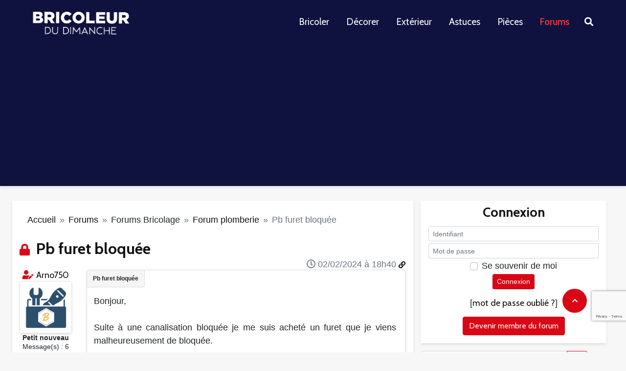

--- FILE ---
content_type: text/html; charset=utf-8
request_url: https://www.bricoleurdudimanche.com/forums/forums-bricolage/forum-plomberie/pb-furet-bloquee.html
body_size: 16651
content:
<!DOCTYPE html><html lang="fr"><head><script>var __ezHttpConsent={setByCat:function(src,tagType,attributes,category,force,customSetScriptFn=null){var setScript=function(){if(force||window.ezTcfConsent[category]){if(typeof customSetScriptFn==='function'){customSetScriptFn();}else{var scriptElement=document.createElement(tagType);scriptElement.src=src;attributes.forEach(function(attr){for(var key in attr){if(attr.hasOwnProperty(key)){scriptElement.setAttribute(key,attr[key]);}}});var firstScript=document.getElementsByTagName(tagType)[0];firstScript.parentNode.insertBefore(scriptElement,firstScript);}}};if(force||(window.ezTcfConsent&&window.ezTcfConsent.loaded)){setScript();}else if(typeof getEzConsentData==="function"){getEzConsentData().then(function(ezTcfConsent){if(ezTcfConsent&&ezTcfConsent.loaded){setScript();}else{console.error("cannot get ez consent data");force=true;setScript();}});}else{force=true;setScript();console.error("getEzConsentData is not a function");}},};</script>
<script>var ezTcfConsent=window.ezTcfConsent?window.ezTcfConsent:{loaded:false,store_info:false,develop_and_improve_services:false,measure_ad_performance:false,measure_content_performance:false,select_basic_ads:false,create_ad_profile:false,select_personalized_ads:false,create_content_profile:false,select_personalized_content:false,understand_audiences:false,use_limited_data_to_select_content:false,};function getEzConsentData(){return new Promise(function(resolve){document.addEventListener("ezConsentEvent",function(event){var ezTcfConsent=event.detail.ezTcfConsent;resolve(ezTcfConsent);});});}</script>
<script>if(typeof _setEzCookies!=='function'){function _setEzCookies(ezConsentData){var cookies=window.ezCookieQueue;for(var i=0;i<cookies.length;i++){var cookie=cookies[i];if(ezConsentData&&ezConsentData.loaded&&ezConsentData[cookie.tcfCategory]){document.cookie=cookie.name+"="+cookie.value;}}}}
window.ezCookieQueue=window.ezCookieQueue||[];if(typeof addEzCookies!=='function'){function addEzCookies(arr){window.ezCookieQueue=[...window.ezCookieQueue,...arr];}}
addEzCookies([{name:"ezoab_467188",value:"mod101-c; Path=/; Domain=bricoleurdudimanche.com; Max-Age=7200",tcfCategory:"store_info",isEzoic:"true",},{name:"ezosuibasgeneris-1",value:"821ca30e-041c-43ef-7398-134a7b60c58b; Path=/; Domain=bricoleurdudimanche.com; Expires=Wed, 20 Jan 2027 13:02:48 UTC; Secure; SameSite=None",tcfCategory:"understand_audiences",isEzoic:"true",}]);if(window.ezTcfConsent&&window.ezTcfConsent.loaded){_setEzCookies(window.ezTcfConsent);}else if(typeof getEzConsentData==="function"){getEzConsentData().then(function(ezTcfConsent){if(ezTcfConsent&&ezTcfConsent.loaded){_setEzCookies(window.ezTcfConsent);}else{console.error("cannot get ez consent data");_setEzCookies(window.ezTcfConsent);}});}else{console.error("getEzConsentData is not a function");_setEzCookies(window.ezTcfConsent);}</script><script type="text/javascript" data-ezscrex='false' data-cfasync='false'>window._ezaq = Object.assign({"edge_cache_status":11,"edge_response_time":742,"url":"https://www.bricoleurdudimanche.com/forums/forums-bricolage/forum-plomberie/pb-furet-bloquee.html"}, typeof window._ezaq !== "undefined" ? window._ezaq : {});</script><script type="text/javascript" data-ezscrex='false' data-cfasync='false'>window._ezaq = Object.assign({"ab_test_id":"mod101-c"}, typeof window._ezaq !== "undefined" ? window._ezaq : {});window.__ez=window.__ez||{};window.__ez.tf={};</script><script type="text/javascript" data-ezscrex='false' data-cfasync='false'>window.ezDisableAds = true;</script><script data-ezscrex='false' data-cfasync='false' data-pagespeed-no-defer>var __ez=__ez||{};__ez.stms=Date.now();__ez.evt={};__ez.script={};__ez.ck=__ez.ck||{};__ez.template={};__ez.template.isOrig=true;__ez.queue=__ez.queue||function(){var e=0,i=0,t=[],n=!1,o=[],r=[],s=!0,a=function(e,i,n,o,r,s,a){var l=arguments.length>7&&void 0!==arguments[7]?arguments[7]:window,d=this;this.name=e,this.funcName=i,this.parameters=null===n?null:w(n)?n:[n],this.isBlock=o,this.blockedBy=r,this.deleteWhenComplete=s,this.isError=!1,this.isComplete=!1,this.isInitialized=!1,this.proceedIfError=a,this.fWindow=l,this.isTimeDelay=!1,this.process=function(){f("... func = "+e),d.isInitialized=!0,d.isComplete=!0,f("... func.apply: "+e);var i=d.funcName.split("."),n=null,o=this.fWindow||window;i.length>3||(n=3===i.length?o[i[0]][i[1]][i[2]]:2===i.length?o[i[0]][i[1]]:o[d.funcName]),null!=n&&n.apply(null,this.parameters),!0===d.deleteWhenComplete&&delete t[e],!0===d.isBlock&&(f("----- F'D: "+d.name),m())}},l=function(e,i,t,n,o,r,s){var a=arguments.length>7&&void 0!==arguments[7]?arguments[7]:window,l=this;this.name=e,this.path=i,this.async=o,this.defer=r,this.isBlock=t,this.blockedBy=n,this.isInitialized=!1,this.isError=!1,this.isComplete=!1,this.proceedIfError=s,this.fWindow=a,this.isTimeDelay=!1,this.isPath=function(e){return"/"===e[0]&&"/"!==e[1]},this.getSrc=function(e){return void 0!==window.__ezScriptHost&&this.isPath(e)&&"banger.js"!==this.name?window.__ezScriptHost+e:e},this.process=function(){l.isInitialized=!0,f("... file = "+e);var i=this.fWindow?this.fWindow.document:document,t=i.createElement("script");t.src=this.getSrc(this.path),!0===o?t.async=!0:!0===r&&(t.defer=!0),t.onerror=function(){var e={url:window.location.href,name:l.name,path:l.path,user_agent:window.navigator.userAgent};"undefined"!=typeof _ezaq&&(e.pageview_id=_ezaq.page_view_id);var i=encodeURIComponent(JSON.stringify(e)),t=new XMLHttpRequest;t.open("GET","//g.ezoic.net/ezqlog?d="+i,!0),t.send(),f("----- ERR'D: "+l.name),l.isError=!0,!0===l.isBlock&&m()},t.onreadystatechange=t.onload=function(){var e=t.readyState;f("----- F'D: "+l.name),e&&!/loaded|complete/.test(e)||(l.isComplete=!0,!0===l.isBlock&&m())},i.getElementsByTagName("head")[0].appendChild(t)}},d=function(e,i){this.name=e,this.path="",this.async=!1,this.defer=!1,this.isBlock=!1,this.blockedBy=[],this.isInitialized=!0,this.isError=!1,this.isComplete=i,this.proceedIfError=!1,this.isTimeDelay=!1,this.process=function(){}};function c(e,i,n,s,a,d,c,u,f){var m=new l(e,i,n,s,a,d,c,f);!0===u?o[e]=m:r[e]=m,t[e]=m,h(m)}function h(e){!0!==u(e)&&0!=s&&e.process()}function u(e){if(!0===e.isTimeDelay&&!1===n)return f(e.name+" blocked = TIME DELAY!"),!0;if(w(e.blockedBy))for(var i=0;i<e.blockedBy.length;i++){var o=e.blockedBy[i];if(!1===t.hasOwnProperty(o))return f(e.name+" blocked = "+o),!0;if(!0===e.proceedIfError&&!0===t[o].isError)return!1;if(!1===t[o].isComplete)return f(e.name+" blocked = "+o),!0}return!1}function f(e){var i=window.location.href,t=new RegExp("[?&]ezq=([^&#]*)","i").exec(i);"1"===(t?t[1]:null)&&console.debug(e)}function m(){++e>200||(f("let's go"),p(o),p(r))}function p(e){for(var i in e)if(!1!==e.hasOwnProperty(i)){var t=e[i];!0===t.isComplete||u(t)||!0===t.isInitialized||!0===t.isError?!0===t.isError?f(t.name+": error"):!0===t.isComplete?f(t.name+": complete already"):!0===t.isInitialized&&f(t.name+": initialized already"):t.process()}}function w(e){return"[object Array]"==Object.prototype.toString.call(e)}return window.addEventListener("load",(function(){setTimeout((function(){n=!0,f("TDELAY -----"),m()}),5e3)}),!1),{addFile:c,addFileOnce:function(e,i,n,o,r,s,a,l,d){t[e]||c(e,i,n,o,r,s,a,l,d)},addDelayFile:function(e,i){var n=new l(e,i,!1,[],!1,!1,!0);n.isTimeDelay=!0,f(e+" ...  FILE! TDELAY"),r[e]=n,t[e]=n,h(n)},addFunc:function(e,n,s,l,d,c,u,f,m,p){!0===c&&(e=e+"_"+i++);var w=new a(e,n,s,l,d,u,f,p);!0===m?o[e]=w:r[e]=w,t[e]=w,h(w)},addDelayFunc:function(e,i,n){var o=new a(e,i,n,!1,[],!0,!0);o.isTimeDelay=!0,f(e+" ...  FUNCTION! TDELAY"),r[e]=o,t[e]=o,h(o)},items:t,processAll:m,setallowLoad:function(e){s=e},markLoaded:function(e){if(e&&0!==e.length){if(e in t){var i=t[e];!0===i.isComplete?f(i.name+" "+e+": error loaded duplicate"):(i.isComplete=!0,i.isInitialized=!0)}else t[e]=new d(e,!0);f("markLoaded dummyfile: "+t[e].name)}},logWhatsBlocked:function(){for(var e in t)!1!==t.hasOwnProperty(e)&&u(t[e])}}}();__ez.evt.add=function(e,t,n){e.addEventListener?e.addEventListener(t,n,!1):e.attachEvent?e.attachEvent("on"+t,n):e["on"+t]=n()},__ez.evt.remove=function(e,t,n){e.removeEventListener?e.removeEventListener(t,n,!1):e.detachEvent?e.detachEvent("on"+t,n):delete e["on"+t]};__ez.script.add=function(e){var t=document.createElement("script");t.src=e,t.async=!0,t.type="text/javascript",document.getElementsByTagName("head")[0].appendChild(t)};__ez.dot=__ez.dot||{};__ez.queue.addFileOnce('/detroitchicago/boise.js', '/detroitchicago/boise.js?gcb=195-0&cb=5', true, [], true, false, true, false);__ez.queue.addFileOnce('/parsonsmaize/abilene.js', '/parsonsmaize/abilene.js?gcb=195-0&cb=e80eca0cdb', true, [], true, false, true, false);__ez.queue.addFileOnce('/parsonsmaize/mulvane.js', '/parsonsmaize/mulvane.js?gcb=195-0&cb=e75e48eec0', true, ['/parsonsmaize/abilene.js'], true, false, true, false);__ez.queue.addFileOnce('/detroitchicago/birmingham.js', '/detroitchicago/birmingham.js?gcb=195-0&cb=539c47377c', true, ['/parsonsmaize/abilene.js'], true, false, true, false);</script>
<script data-ezscrex="false" type="text/javascript" data-cfasync="false">window._ezaq = Object.assign({"ad_cache_level":0,"adpicker_placement_cnt":0,"ai_placeholder_cache_level":0,"ai_placeholder_placement_cnt":-1,"domain":"bricoleurdudimanche.com","domain_id":467188,"ezcache_level":0,"ezcache_skip_code":14,"has_bad_image":0,"has_bad_words":0,"is_sitespeed":0,"lt_cache_level":0,"response_size":72665,"response_size_orig":66772,"response_time_orig":734,"template_id":5,"url":"https://www.bricoleurdudimanche.com/forums/forums-bricolage/forum-plomberie/pb-furet-bloquee.html","word_count":0,"worst_bad_word_level":0}, typeof window._ezaq !== "undefined" ? window._ezaq : {});__ez.queue.markLoaded('ezaqBaseReady');</script>
<script type='text/javascript' data-ezscrex='false' data-cfasync='false'>
window.ezAnalyticsStatic = true;

function analyticsAddScript(script) {
	var ezDynamic = document.createElement('script');
	ezDynamic.type = 'text/javascript';
	ezDynamic.innerHTML = script;
	document.head.appendChild(ezDynamic);
}
function getCookiesWithPrefix() {
    var allCookies = document.cookie.split(';');
    var cookiesWithPrefix = {};

    for (var i = 0; i < allCookies.length; i++) {
        var cookie = allCookies[i].trim();

        for (var j = 0; j < arguments.length; j++) {
            var prefix = arguments[j];
            if (cookie.indexOf(prefix) === 0) {
                var cookieParts = cookie.split('=');
                var cookieName = cookieParts[0];
                var cookieValue = cookieParts.slice(1).join('=');
                cookiesWithPrefix[cookieName] = decodeURIComponent(cookieValue);
                break; // Once matched, no need to check other prefixes
            }
        }
    }

    return cookiesWithPrefix;
}
function productAnalytics() {
	var d = {"pr":[6],"omd5":"69969d764a42b2e1d84953bdc0a5c6df","nar":"risk score"};
	d.u = _ezaq.url;
	d.p = _ezaq.page_view_id;
	d.v = _ezaq.visit_uuid;
	d.ab = _ezaq.ab_test_id;
	d.e = JSON.stringify(_ezaq);
	d.ref = document.referrer;
	d.c = getCookiesWithPrefix('active_template', 'ez', 'lp_');
	if(typeof ez_utmParams !== 'undefined') {
		d.utm = ez_utmParams;
	}

	var dataText = JSON.stringify(d);
	var xhr = new XMLHttpRequest();
	xhr.open('POST','/ezais/analytics?cb=1', true);
	xhr.onload = function () {
		if (xhr.status!=200) {
            return;
		}

        if(document.readyState !== 'loading') {
            analyticsAddScript(xhr.response);
            return;
        }

        var eventFunc = function() {
            if(document.readyState === 'loading') {
                return;
            }
            document.removeEventListener('readystatechange', eventFunc, false);
            analyticsAddScript(xhr.response);
        };

        document.addEventListener('readystatechange', eventFunc, false);
	};
	xhr.setRequestHeader('Content-Type','text/plain');
	xhr.send(dataText);
}
__ez.queue.addFunc("productAnalytics", "productAnalytics", null, true, ['ezaqBaseReady'], false, false, false, true);
</script>
     <title>Pb furet bloquée</title>
<meta name="description" content="Bonjour,

Suite à une canalisation bloquée je me suis acheté un furet que je viens malheureusement de bloquée.

Un truc bizarre c&#39;est qu&#39;en passant la tête du (...)"/>
<meta name="robots" content="all"/>
<meta property="fb:app_id" content="128454420572005"/>
<meta property="og:title" content="Pb furet bloquée"/>
<meta property="og:description" content="Bonjour,

Suite à une canalisation bloquée je me suis acheté un furet que je viens malheureusement de bloquée.

Un truc bizarre c&#39;est qu&#39;en passant la tête du (...)"/>
<meta property="og:type" content="article"/>
<meta property="og:url" content="https://www.bricoleurdudimanche.com/forums/forums-bricolage/forum-plomberie/pb-furet-bloquee.html"/>
<meta property="og:site_name" content="Bricoleurdudimanche"/><script type="text/javascript" charset="utf-8">var bddIdArticle=124055;var bddIdRubrique=60;var bddIdSecteur=8;var bddTitreRubrique='forum-plomberie';</script>    
    
    <meta http-equiv="Content-Type" content="text/html; charset=utf-8"/>
    <meta http-equiv="content-language" content="fr"/>
    <meta name="viewport" content="width=device-width, initial-scale=1.0"/>
    
    <link rel="stylesheet" href="https://stackpath.bootstrapcdn.com/bootstrap/4.5.2/css/bootstrap.min.css" integrity="sha384-JcKb8q3iqJ61gNV9KGb8thSsNjpSL0n8PARn9HuZOnIxN0hoP+VmmDGMN5t9UJ0Z" crossorigin="anonymous"/>
    <link rel="stylesheet" href="//static.bricoleurdudimanche.com/bdd/css/fontawesome-all.min.css?V18.2.30.6" type="text/css"/>
    <link rel="stylesheet" href="//static.bricoleurdudimanche.com/bdd/css/iziToast.min.css?V18.2.30.6" type="text/css"/>
    <link rel="stylesheet" href="//static.bricoleurdudimanche.com/bdd/css/style.css?V18.2.30.6" type="text/css"/>
    <link rel="stylesheet" type="text/css" href="https://www.bricoleurdudimanche.com/prive/spip_admin.css?1708698859"/>
    <link rel="stylesheet" href="https://fonts.googleapis.com/css?family=Cabin%3A400%2C700%2C600&amp;subset=latin&amp;ver=2.1.1" type="text/css" media="all"/>

    <link rel="shortcut icon" href="/favicon.png" type="image/x-icon"/>
    <base href="https://www.bricoleurdudimanche.com"/>
    <link rel="image_src" href="IMG/siteon0.png?1661938106"/>

    <link rel="alternate" type="application/rss+xml" title="BDD  Derniers articles" href="https://www.bricoleurdudimanche.com/spip.php?page=rss-global"/>
     
    <link rel="alternate" type="application/rss+xml" title="BDD sujet courant" href="https://www.bricoleurdudimanche.com/spip.php?page=rss-forum-thread&amp;id_article=124055"/>
    

    <script type="text/javascript" charset="utf-8">
        
        var customInfo = {};
    </script>
    <script>
        <!-- -->
        var dataLayer = [{'trackingData': '&t=forums&r=forums-bricolage&sr=forum-plomberie'}];

        (function(w,d,s,l,i){w[l]=w[l]||[];w[l].push({'gtm.start':
                new Date().getTime(),event:'gtm.js'});var f=d.getElementsByTagName(s)[0],
            j=d.createElement(s),dl=l!='dataLayer'?'&l='+l:'';j.async=true;j.src=
            'https://www.googletagmanager.com/gtm.js?id='+i+dl;f.parentNode.insertBefore(j,f);
        })(window,document,'script','dataLayer','GTM-KT4F4QM');

        (function(win){
            // =================================
            // appel Google tag manager
            // =================================
            function sendEventDataToGtm(event, category, action, label) {
                dataLayer.push({
                    'event': event,
                    'eventCategory': category,
                    'eventAction': action,
                    'eventLabel': label
                });
            }
            win.sendToGtm = sendEventDataToGtm;

        }(window, window.jQuery));
    </script>
    <!-- Google Tag Manager -->

    
<script type="text/javascript" src="local/cache-js/86a3a7947b0198a42410e7fafecca99a.js"></script>







<!-- insert_head -->
    <script type="text/javascript" src="//static.bricoleurdudimanche.com/bdd/js/jquery.mousewheel.js?V18.2.30.6"></script>
    <script src="https://www.google.com/recaptcha/enterprise.js?render=6Ldsn44mAAAAAHHjKVz9EwM9QP6NlGHg7TtEj81s"></script>
    <script type="text/javascript" src="//static.bricoleurdudimanche.com/bdd/js/tinymce/tinymce.min.js?V18.2.30.6"></script>
    <script type="text/javascript" src="//static.bricoleurdudimanche.com/bdd/js/iziToast.min.js?V18.2.30.6"></script>
    <script type="text/javascript" src="//static.bricoleurdudimanche.com/bdd/js/bdd.js?V18.2.30.6"></script>
    <link href="https://fonts.googleapis.com/css2?family=Roboto+Condensed&amp;display=swap" rel="stylesheet"/>
<link rel='canonical' href='https://bricoleurdudimanche.com/forums/forums-bricolage/forum-plomberie/pb-furet-bloquee.html' />
<script type='text/javascript'>
var ezoTemplate = 'orig_site';
var ezouid = '1';
var ezoFormfactor = '1';
</script><script data-ezscrex="false" type='text/javascript'>
var soc_app_id = '0';
var did = 467188;
var ezdomain = 'bricoleurdudimanche.com';
var ezoicSearchable = 1;
</script></head>

<body data-role="visitor" data-auth="no" data-date="2026/01/20"><noscript><iframe src="https://www.googletagmanager.com/ns.html?id=GTM-KT4F4QM" height="0" width="0" style="display:none;visibility:hidden"></iframe></noscript>

    <!--  Google Tag Manager (noscript) -->
    
    <!-- End Google Tag Manager (noscript) --><div class="allpage">
  <div class="container-fluid px-0">
    <header id="header" class="gridlove-site-header hidden-md-down  gridlove-header-shadow">
  <div class="gridlove-header-wrapper">
    <div class="gridlove-header-1 gridlove-header-middle container">

      <div class="gridlove-slot-l">

        <div class="gridlove-site-branding  ">
          <span class="site-title h1"><a href="https://www.bricoleurdudimanche.com" rel="home"><img class="gridlove-logo" src="https://www.bricoleurdudimanche.com/wp-content/uploads/2022/11/logo_bdd_white-1.png" alt="Bricoleur du Dimanche"/></a></span>


        </div>

      </div>

      <div class="gridlove-slot-r">
        <nav class="gridlove-main-navigation">
          <ul id="menu-menu-principal" class="gridlove-main-nav gridlove-menu">
            <li class="menu-item menu-item-type-taxonomy menu-item-object-category menu-item-has-children menu-item-10111"><a href="https://www.bricoleurdudimanche.com/travaux">Bricoler</a></li>
            <li class="menu-item menu-item-type-taxonomy menu-item-object-category menu-item-has-children menu-item-10115"><a href="https://www.bricoleurdudimanche.com/decoration">Décorer</a></li>
            <li class="menu-item menu-item-type-taxonomy menu-item-object-category menu-item-has-children menu-item-10119"><a href="https://www.bricoleurdudimanche.com/exterieur">Extérieur</a></li>
            <li class="menu-item menu-item-type-taxonomy menu-item-object-category menu-item-has-children menu-item-10330"><a href="https://www.bricoleurdudimanche.com/astuce">Astuces</a></li>
            <li class="menu-item menu-item-type-taxonomy menu-item-object-category menu-item-has-children menu-item-10279"><a href="https://www.bricoleurdudimanche.com/espace">Pièces</a></li>
            <li class="menu-item menu-item-type-taxonomy menu-item-object-category menu-item-has-children menu-item-4622 current-menu-item"><a href="https://www.bricoleurdudimanche.com/forums/">Forums</a></li>
          </ul>
        </nav>
        <ul class="gridlove-actions gridlove-menu">
          <li class="gridlove-actions-button gridlove-action-search">
	<span>
		<i class="fa fa-search"></i>
	</span>
            <ul class="sub-menu">
              <li>
                <form class="gridlove-search-form" action="https://www.bricoleurdudimanche.com/" method="get"><input name="s" type="text" value="" placeholder="Mots clés recherchés..."/><button type="submit" class="gridlove-button-search">Rechercher</button></form>		</li>
            </ul>
          </li>
        </ul>
      </div>

    </div>
  </div>

</header>
<div id="gridlove-header-responsive" class="gridlove-header-responsive hidden-lg-up">

  <div class="container">

    <div class="gridlove-site-branding mini">
      <span class="site-title h1"><a href="https://www.bricoleurdudimanche.com" rel="home"><img class="gridlove-logo-mini" src="https://www.bricoleurdudimanche.com/wp-content/uploads/2022/11/logo_bdd_white-1.png" alt="Bricoleur du Dimanche"/></a></span>
    </div>
    <ul class="gridlove-actions gridlove-menu">

      <li class="gridlove-actions-button">
	<span class="gridlove-sidebar-action">
		<i class="fa fa-bars"></i>
	</span>
      </li>
    </ul>
  </div>

</div>  </div>

  <div class="container">
     
      <div class="block_pub row">
        <div class="w-100">

</div>        <div class="w-100">

</div>      </div>    <div class="row">
        <div class="col-lg-8 col-sm-12 gridlove-box">
            <nav aria-label="breadcrumb" class="my-3">
  <ol class="breadcrumb">
    
      
        <li class="breadcrumb-item"><a href="https://www.bricoleurdudimanche.com">Accueil</a></li>
        
          <li class="breadcrumb-item">  <a href="/forums.html"> Forums  </a> </li>
        
          <li class="breadcrumb-item">Forums Bricolage</li>
        
          <li class="breadcrumb-item">  <a href="/forums/forums-bricolage/forum-plomberie.html"> Forum plomberie  </a> </li>
        
        <li class="breadcrumb-item active" aria-current="page">Pb furet bloquée</li>
      
    
  
  </ol>
</nav>            
            
            

            <div class="forum">
        
        
            <div class="first">
    
    <a name="top"></a>

    
         
    
        
    
        
    
        
    
        
    
        
    
        

    
        
        

        <i class="h3 text-primary d-inline picto-title fas  fa-lock"></i>
        <h1 class="titre-post h3 d-inline">Pb furet bloquée</h1>

        <div id="btn_admin_sujet" class="text-right">
            <div class="my-2">
                

                

                

                

                
            </div>
        </div>

        <div class="row my-4 first-post  last-post" id="621244" data-modo="">
            <div class="col-md-2 col-sm-12">
                 
                    <div class="d-block d-md-none">
    <div class="auteur text-left" data-gender="m" data-modo="0" data-admin="0">
      <p class="mb-1">
         <i class="fas fa-user-edit text-primary" title="Auteur du sujet" data-toggle="tooltip"></i>
        Par <a class="lnk text-secondary" href="/forums/forums-bricolage/forum-plomberie/pb-furet-bloquee.html#" data-url="/membre/arno750.html">Arno750</a>
      </p>
    </div>
  </div>
  <div class="d-none d-md-block text-center">
    <div class="auteur" data-gender="m" data-modo="0" data-admin="0">
       
      <i class="fas fa-user-edit text-primary" title="Auteur du sujet" data-toggle="tooltip"></i>
      
      <a class="lnk text-secondary" href="/forums/forums-bricolage/forum-plomberie/pb-furet-bloquee.html#" data-url="/membre/arno750.html">Arno750</a>
    </div>
    <div class="avatar">
      
       <img class="border rounded rounded-lg bdd-shadow" alt="avatar - Arno750" src="//img.bricoleurdudimanche.com/bdd/images/no_avatar.png"/> 
    </div>
    <div class="rang small font-weight-bold" data-modo="0" data-admin="0">
      Petit nouveau</div>
    <div class="nb-posts small">
      Message(s) : 6 </div>
    
  </div>                
                
                <div class="d-block d-sm-none poste-le"><i class="far fa-clock"></i> 02/02/2024 à 18h40</div>

            </div>

            <div class="col-md-10 col-sm-12" id="obj-621244">
                <div class="position-relative content-thread-reply gridlove-box pb-3" data-title="Pb furet bloquée">
                    <div class="poste-le poste-le-position d-none d-sm-block"><i class="far fa-clock"></i> 02/02/2024 à 18h40
                        <a href="/forums/forums-bricolage/forum-plomberie/pb-furet-bloquee.html#obj-621244" class="text-decoration-none d-none d-md-inline small" title="Lien du message" data-toggle="tooltip"><i class="fas fa-link"></i></a>
                    </div>
                    <div class="crayon forum-texte-621244 texte text-justify ">
                        <p>Bonjour,<br/><br/>Suite à une canalisation bloquée je me suis acheté un furet que je viens malheureusement de bloquée.</p><p>Un truc  bizarre c&#39;est qu&#39;en passant la tête du furet c&#39;est bien passé mais comme ça ne fonctionnait pas je l&#39;ai passé à l&#39;envers (ce n&#39;est pas un furet sur tambour mais manuel) et là en remontant c&#39;est bloqué.</p><p>Ce n&#39;ai pas bloqué dans l&#39;évacuation de 40 mais dans la culotte de raccord en 100 mn qui est entartré à mort.</p><p>Une idée ?</p><p>D&#39;avance merci</p><p>ps : lien vers le furet  <a rel="nofollow ugc" href="https://www.leroymerlin.fr/produits/outillage/outillage-specialise/outillage-du-plombier/furet-deboucheur/furet-deboucheur-pour-canalisation-dexter-74567311.html" onclick="window.open(this.href); return false;">https://www.leroymerlin.fr/produits/outillage/outillage-specialise/outillage-du-plombier/furet-deboucheur/furet-deboucheur-pour-canalisation-dexter-74567311.html</a></p>
                    </div>

                    
                    

                    

                    

                    
                </div>
                <div class="admin d-flex my-3">
                    <div class="mr-auto text-nowrap">
                        

                        

                        <form method="POST" action="/signaler.html" class="formulaire_denoncer d-inline-block">
                            <input type="hidden" name="url" value="https://www.bricoleurdudimanche.com/forums/forums-bricolage/forum-plomberie/pb-furet-bloquee.html#post1"/>
                            <input type="hidden" name="id_forum" value="621244"/>
                            <button type="submit" name="denoncer" class="btn btn-sm btn-default">
                                <i class="fas fa-exclamation-triangle text-primary"></i> Signaler</button>
                        </form>
                    </div>

                    

                     
                        <div class="my-1 ml-3 text-center">
                            <a class="text-primary link-login" href="/forums/forums-bricolage/forum-plomberie/pb-furet-bloquee.html#block-login">Connexion</a> ou <a class="lnk text-primary" href="/forums/forums-bricolage/forum-plomberie/pb-furet-bloquee.html#" data-url="/enregistrer.html">créer un compte</a> pour participer
                        </div>
                    
                </div>
                 
                <div style="font-size: 10px;color:#ddd;">Annonce</div>
<script async="" src="https://pagead2.googlesyndication.com/pagead/js/adsbygoogle.js?client=ca-pub-1163977948711424" crossorigin="anonymous"></script>
<ins class="adsbygoogle" style="display:block; text-align:center;" data-ad-layout="in-article" data-ad-format="fluid" data-ad-client="ca-pub-1163977948711424" data-ad-slot="5949922917"></ins>
<script>
    (adsbygoogle = window.adsbygoogle || []).push({});
</script>
            </div>
        </div>
    
</div>            <div class="block_pub row">
                <div class="col">
                    <div class="w-100">

</div>                </div>
            </div>
            <div class="reply">
        <h2 class="h4 fas fa-angle-double-right text-secondary">Réponses</h2>

        
            <div class="row my-4" id="621258" data-modo="">
                <div class="col-md-2 col-sm-12">
                     
                        <div class="d-block d-md-none">
    <div class="auteur text-left" data-gender="m" data-modo="0" data-admin="0">
      <p class="mb-1">
        
        Par <a class="lnk text-secondary" href="/forums/forums-bricolage/forum-plomberie/pb-furet-bloquee.html#" data-url="/membre/le-bo.html">le+bo</a>
      </p>
    </div>
  </div>
  <div class="d-none d-md-block text-center">
    <div class="auteur" data-gender="m" data-modo="0" data-admin="0">
      
      <a class="lnk text-secondary" href="/forums/forums-bricolage/forum-plomberie/pb-furet-bloquee.html#" data-url="/membre/le-bo.html">le+bo</a>
    </div>
    <div class="avatar">
      
       <img class="border rounded rounded-lg bdd-shadow" alt="avatar - le+bo" src="//img.bricoleurdudimanche.com/bdd/images/no_avatar.png"/> 
    </div>
    <div class="rang small font-weight-bold" data-modo="0" data-admin="0">
      Promoteur</div>
    <div class="nb-posts small">
      Message(s) : 4045 </div>
    
  </div>                    
                    
                    <div class="d-block d-sm-none poste-le"><i class="far fa-clock"></i> 02/02/2024 à 22h52</div>
                </div>

                <div class="col-md-10 col-sm-12" id="obj-621258">
                    <div class="position-relative content-thread-reply gridlove-box pb-3" data-title="Pb furet bloquée">
                        <div class="poste-le poste-le-position d-none d-sm-block"><i class="far fa-clock"></i> 02/02/2024 à 22h52
                            <a href="/forums/forums-bricolage/forum-plomberie/pb-furet-bloquee.html#obj-621258" class="text-decoration-none d-none d-md-inline small" title="Lien du message" data-toggle="tooltip"><i class="fas fa-link"></i></a>
                        </div>

                        <div class="crayon forum-texte-621258 texte text-justify">
                             <p>Bonsoir,<br/>tourner dans un sens et dans l&#39;autre , pousser (pas trop) tirer droit , en tournant ...<br/>Recommencer, encore et encore ....<br/>Utiliser un crochet ou autre nettoyeur/déboucheur peut être pire que mieux<br/>Perso à défaut d&#39;autre accès je ne vois rien d&#39;autre à part Persévérer ...<br/><br/>à quelle distance est-il bloqué ?<br/>C&#39;est donc une partie sans crochet , uniquement avec le ressort qui est coincée ?</p>
                        </div>

                        
                        
                        

                        

                         
                            <hr class="text-primary bg-primary"/>
                            <div class="signature my-2 small font-italic">
                                <small>Cordialement<br/><br/>Le + Bo F</small>
                            </div>
                        

                        
                    </div>

                    <div class="admin d-flex my-3">
                        <div class="mr-auto text-nowrap">
                            

                            <form method="POST" action="/signaler.html" class="formulaire_denoncer d-inline-block">
                                <input type="hidden" name="url" value="https://www.bricoleurdudimanche.com/forums/forums-bricolage/forum-plomberie/pb-furet-bloquee.html#post1"/>
                                <input type="hidden" name="id_forum" value="621258"/>
                                <button type="submit" name="denoncer" class="btn btn-sm btn-default">
                                    <i class="fas fa-exclamation-triangle text-primary"></i> Signaler</button>
                            </form>
                        </div>

                        

                         
                            <div class="my-1 ml-3 text-center">
                                <a class="text-primary link-login" href="/forums/forums-bricolage/forum-plomberie/pb-furet-bloquee.html#block-login">Connexion</a> ou <a class="lnk text-primary" href="/forums/forums-bricolage/forum-plomberie/pb-furet-bloquee.html#" data-url="/enregistrer.html">créer un compte</a> pour participer
                            </div>
                        
                    </div>

                    
                    </div>
            </div>

        
            <div class="row my-4" id="621269" data-modo="">
                <div class="col-md-2 col-sm-12">
                     
                        <div class="d-block d-md-none">
    <div class="auteur text-left" data-gender="m" data-modo="0" data-admin="0">
      <p class="mb-1">
         <i class="fas fa-user-edit text-primary" title="Auteur du sujet" data-toggle="tooltip"></i>
        Par <a class="lnk text-secondary" href="/forums/forums-bricolage/forum-plomberie/pb-furet-bloquee.html#" data-url="/membre/arno750.html">Arno750</a>
      </p>
    </div>
  </div>
  <div class="d-none d-md-block text-center">
    <div class="auteur" data-gender="m" data-modo="0" data-admin="0">
       
      <i class="fas fa-user-edit text-primary" title="Auteur du sujet" data-toggle="tooltip"></i>
      
      <a class="lnk text-secondary" href="/forums/forums-bricolage/forum-plomberie/pb-furet-bloquee.html#" data-url="/membre/arno750.html">Arno750</a>
    </div>
    <div class="avatar">
      
       <img class="border rounded rounded-lg bdd-shadow" alt="avatar - Arno750" src="//img.bricoleurdudimanche.com/bdd/images/no_avatar.png"/> 
    </div>
    <div class="rang small font-weight-bold" data-modo="0" data-admin="0">
      Petit nouveau</div>
    <div class="nb-posts small">
      Message(s) : 6 </div>
    
  </div>                    
                    
                    <div class="d-block d-sm-none poste-le"><i class="far fa-clock"></i> 03/02/2024 à 00h20</div>
                </div>

                <div class="col-md-10 col-sm-12" id="obj-621269">
                    <div class="position-relative content-thread-reply gridlove-box pb-3" data-title="Pb furet bloquée">
                        <div class="poste-le poste-le-position d-none d-sm-block"><i class="far fa-clock"></i> 03/02/2024 à 00h20
                            <a href="/forums/forums-bricolage/forum-plomberie/pb-furet-bloquee.html#obj-621269" class="text-decoration-none d-none d-md-inline small" title="Lien du message" data-toggle="tooltip"><i class="fas fa-link"></i></a>
                        </div>

                        <div class="crayon forum-texte-621269 texte text-justify">
                             <p>bonsoir,</p><p>Je pense qu&#39;il est à 1 m max et oui c&#39;est ça uniquement le ressort qui ne peut pas accroché quoi que soit en théorie.</p><p>A moins que le ressort ce soit enroulé sur lui même formant un nœud impossible à ressortir ?</p><p>Le tampon de visite sur la culotte a été retiré par un plombier et il a mis a la place du ciment prompt au pire je vire ça et je passe à la main directement dedans à voir.</p><p>En tout cas merci pour la réponse et bonne soirée</p>
                        </div>

                        
                        
                        

                        

                        

                        
                    </div>

                    <div class="admin d-flex my-3">
                        <div class="mr-auto text-nowrap">
                            

                            <form method="POST" action="/signaler.html" class="formulaire_denoncer d-inline-block">
                                <input type="hidden" name="url" value="https://www.bricoleurdudimanche.com/forums/forums-bricolage/forum-plomberie/pb-furet-bloquee.html#post2"/>
                                <input type="hidden" name="id_forum" value="621269"/>
                                <button type="submit" name="denoncer" class="btn btn-sm btn-default">
                                    <i class="fas fa-exclamation-triangle text-primary"></i> Signaler</button>
                            </form>
                        </div>

                        

                         
                            <div class="my-1 ml-3 text-center">
                                <a class="text-primary link-login" href="/forums/forums-bricolage/forum-plomberie/pb-furet-bloquee.html#block-login">Connexion</a> ou <a class="lnk text-primary" href="/forums/forums-bricolage/forum-plomberie/pb-furet-bloquee.html#" data-url="/enregistrer.html">créer un compte</a> pour participer
                            </div>
                        
                    </div>

                    
                    </div>
            </div>

        
            <div class="row my-4" id="621281" data-modo="">
                <div class="col-md-2 col-sm-12">
                     
                        <div class="d-block d-md-none">
    <div class="auteur text-left" data-gender="m" data-modo="1" data-admin="0">
      <p class="mb-1">
        
        Par <a class="lnk text-secondary" href="/forums/forums-bricolage/forum-plomberie/pb-furet-bloquee.html#" data-url="/membre/titi116.html">titi116</a>
      </p>
    </div>
  </div>
  <div class="d-none d-md-block text-center">
    <div class="auteur" data-gender="m" data-modo="1" data-admin="0">
      
      <a class="lnk text-secondary" href="/forums/forums-bricolage/forum-plomberie/pb-furet-bloquee.html#" data-url="/membre/titi116.html">titi116</a>
    </div>
    <div class="avatar">
      <a class="lnk" href="/forums/forums-bricolage/forum-plomberie/pb-furet-bloquee.html#" data-url="/membre/titi116.html"><img class="border rounded rounded-lg bdd-shadow" alt="avatar - titi116" src="https://img.bricoleurdudimanche.com/local/cache-vignettes/L88xH100/auton5570-b5a73.jpg"/></a>
      
    </div>
    <div class="rang small font-weight-bold" data-modo="1" data-admin="0">
      Modérateur</div>
    <div class="nb-posts small">
      Message(s) : 6652 </div>
    
  </div>                    
                    
                    <div class="d-block d-sm-none poste-le"><i class="far fa-clock"></i> 03/02/2024 à 09h21</div>
                </div>

                <div class="col-md-10 col-sm-12" id="obj-621281">
                    <div class="position-relative content-thread-reply gridlove-box pb-3" data-title="Pb furet bloquée">
                        <div class="poste-le poste-le-position d-none d-sm-block"><i class="far fa-clock"></i> 03/02/2024 à 09h21
                            <a href="/forums/forums-bricolage/forum-plomberie/pb-furet-bloquee.html#obj-621281" class="text-decoration-none d-none d-md-inline small" title="Lien du message" data-toggle="tooltip"><i class="fas fa-link"></i></a>
                        </div>

                        <div class="crayon forum-texte-621281 texte text-justify">
                             <p>bonjour , </p><p>pas le choix ; va falloir tirer comme un sourd en faisant des tour dans un sens puis dans l autre ; si ça bouge pas faut casser et refaire pvc , </p><p>soit faire appell a un ste de debouchage avec camion qui va pouvoir passer le torpille afin de virer le calcaire (si le 100 est un pvc ; si c est de l eternite ; faut remplacer au risque que cela recommence </p><p>a+</p>
                        </div>

                        
                        
                        

                        

                        

                        
                    </div>

                    <div class="admin d-flex my-3">
                        <div class="mr-auto text-nowrap">
                            

                            <form method="POST" action="/signaler.html" class="formulaire_denoncer d-inline-block">
                                <input type="hidden" name="url" value="https://www.bricoleurdudimanche.com/forums/forums-bricolage/forum-plomberie/pb-furet-bloquee.html#post3"/>
                                <input type="hidden" name="id_forum" value="621281"/>
                                <button type="submit" name="denoncer" class="btn btn-sm btn-default">
                                    <i class="fas fa-exclamation-triangle text-primary"></i> Signaler</button>
                            </form>
                        </div>

                        

                         
                            <div class="my-1 ml-3 text-center">
                                <a class="text-primary link-login" href="/forums/forums-bricolage/forum-plomberie/pb-furet-bloquee.html#block-login">Connexion</a> ou <a class="lnk text-primary" href="/forums/forums-bricolage/forum-plomberie/pb-furet-bloquee.html#" data-url="/enregistrer.html">créer un compte</a> pour participer
                            </div>
                        
                    </div>

                     
                         
                             
                                <div class="my-3">
                                    <div style="font-size: 10px;color:#ddd;">Annonce</div>
<script async="" src="https://pagead2.googlesyndication.com/pagead/js/adsbygoogle.js?client=ca-pub-1163977948711424" crossorigin="anonymous"></script>
<ins class="adsbygoogle" style="display:block; text-align:center;" data-ad-layout="in-article" data-ad-format="fluid" data-ad-client="ca-pub-1163977948711424" data-ad-slot="5949922917"></ins>
<script>
    (adsbygoogle = window.adsbygoogle || []).push({});
</script></div>
                            
                        
                    
                    </div>
            </div>

        
            <div class="row my-4" id="621645" data-modo="">
                <div class="col-md-2 col-sm-12">
                     
                        <div class="d-block d-md-none">
    <div class="auteur text-left" data-gender="m" data-modo="0" data-admin="0">
      <p class="mb-1">
         <i class="fas fa-user-edit text-primary" title="Auteur du sujet" data-toggle="tooltip"></i>
        Par <a class="lnk text-secondary" href="/forums/forums-bricolage/forum-plomberie/pb-furet-bloquee.html#" data-url="/membre/arno750.html">Arno750</a>
      </p>
    </div>
  </div>
  <div class="d-none d-md-block text-center">
    <div class="auteur" data-gender="m" data-modo="0" data-admin="0">
       
      <i class="fas fa-user-edit text-primary" title="Auteur du sujet" data-toggle="tooltip"></i>
      
      <a class="lnk text-secondary" href="/forums/forums-bricolage/forum-plomberie/pb-furet-bloquee.html#" data-url="/membre/arno750.html">Arno750</a>
    </div>
    <div class="avatar">
      
       <img class="border rounded rounded-lg bdd-shadow" alt="avatar - Arno750" src="//img.bricoleurdudimanche.com/bdd/images/no_avatar.png"/> 
    </div>
    <div class="rang small font-weight-bold" data-modo="0" data-admin="0">
      Petit nouveau</div>
    <div class="nb-posts small">
      Message(s) : 6 </div>
    
  </div>                    
                    
                    <div class="d-block d-sm-none poste-le"><i class="far fa-clock"></i> 08/02/2024 à 17h07</div>
                </div>

                <div class="col-md-10 col-sm-12" id="obj-621645">
                    <div class="position-relative content-thread-reply gridlove-box pb-3" data-title="Pb furet bloquée">
                        <div class="poste-le poste-le-position d-none d-sm-block"><i class="far fa-clock"></i> 08/02/2024 à 17h07
                            <a href="/forums/forums-bricolage/forum-plomberie/pb-furet-bloquee.html#obj-621645" class="text-decoration-none d-none d-md-inline small" title="Lien du message" data-toggle="tooltip"><i class="fas fa-link"></i></a>
                        </div>

                        <div class="crayon forum-texte-621645 texte text-justify">
                             <p>Bonjour,</p><p>J&#39;ai finalement réussi à virer le furet qui était comme je le pensais entortiller sous le joint de ciment prompt.</p><p>La culotte est toujours bouchée mais ça n&#39;est pas de mon ressort bref sujet clos.</p><p>Bonne journée</p>
                        </div>

                        
                        
                        

                        

                        

                        
                    </div>

                    <div class="admin d-flex my-3">
                        <div class="mr-auto text-nowrap">
                            

                            <form method="POST" action="/signaler.html" class="formulaire_denoncer d-inline-block">
                                <input type="hidden" name="url" value="https://www.bricoleurdudimanche.com/forums/forums-bricolage/forum-plomberie/pb-furet-bloquee.html#post4"/>
                                <input type="hidden" name="id_forum" value="621645"/>
                                <button type="submit" name="denoncer" class="btn btn-sm btn-default">
                                    <i class="fas fa-exclamation-triangle text-primary"></i> Signaler</button>
                            </form>
                        </div>

                        

                         
                            <div class="my-1 ml-3 text-center">
                                <a class="text-primary link-login" href="/forums/forums-bricolage/forum-plomberie/pb-furet-bloquee.html#block-login">Connexion</a> ou <a class="lnk text-primary" href="/forums/forums-bricolage/forum-plomberie/pb-furet-bloquee.html#" data-url="/enregistrer.html">créer un compte</a> pour participer
                            </div>
                        
                    </div>

                    
                    </div>
            </div>

        
            <div class="row my-4  last-post" id="621664" data-modo="">
                <div class="col-md-2 col-sm-12">
                     
                        <div class="d-block d-md-none">
    <div class="auteur text-left" data-gender="m" data-modo="0" data-admin="0">
      <p class="mb-1">
        
        Par <a class="lnk text-secondary" href="/forums/forums-bricolage/forum-plomberie/pb-furet-bloquee.html#" data-url="/membre/le-bo.html">le+bo</a>
      </p>
    </div>
  </div>
  <div class="d-none d-md-block text-center">
    <div class="auteur" data-gender="m" data-modo="0" data-admin="0">
      
      <a class="lnk text-secondary" href="/forums/forums-bricolage/forum-plomberie/pb-furet-bloquee.html#" data-url="/membre/le-bo.html">le+bo</a>
    </div>
    <div class="avatar">
      
       <img class="border rounded rounded-lg bdd-shadow" alt="avatar - le+bo" src="//img.bricoleurdudimanche.com/bdd/images/no_avatar.png"/> 
    </div>
    <div class="rang small font-weight-bold" data-modo="0" data-admin="0">
      Promoteur</div>
    <div class="nb-posts small">
      Message(s) : 4045 </div>
    
  </div>                    
                    
                    <div class="d-block d-sm-none poste-le"><i class="far fa-clock"></i> 08/02/2024 à 21h27</div>
                </div>

                <div class="col-md-10 col-sm-12" id="obj-621664">
                    <div class="position-relative content-thread-reply gridlove-box pb-3" data-title="Pb furet bloquée">
                        <div class="poste-le poste-le-position d-none d-sm-block"><i class="far fa-clock"></i> 08/02/2024 à 21h27
                            <a href="/forums/forums-bricolage/forum-plomberie/pb-furet-bloquee.html#obj-621664" class="text-decoration-none d-none d-md-inline small" title="Lien du message" data-toggle="tooltip"><i class="fas fa-link"></i></a>
                        </div>

                        <div class="crayon forum-texte-621664 texte text-justify">
                             <p>Bonsoir et merci pour ce retour positif d&#39;info.   Ouf !</p><blockquote class="blockquote"><footer class="blockquote-footer">Arno750 a écrit :</footer><p class="mb-0">La culotte est toujours bouchée mais ça n&#39;est pas de mon ressort</p></blockquote><p>Perso, je ferais le nécessaire pour prévenir d&#39;autres incidents en maintenant l&#39;accessibilité maximale . </p>
                        </div>

                        
                        
                        

                        

                         
                            <hr class="text-primary bg-primary"/>
                            <div class="signature my-2 small font-italic">
                                <small>Cordialement<br/><br/>Le + Bo F</small>
                            </div>
                        

                        
                    </div>

                    <div class="admin d-flex my-3">
                        <div class="mr-auto text-nowrap">
                            

                            <form method="POST" action="/signaler.html" class="formulaire_denoncer d-inline-block">
                                <input type="hidden" name="url" value="https://www.bricoleurdudimanche.com/forums/forums-bricolage/forum-plomberie/pb-furet-bloquee.html#post5"/>
                                <input type="hidden" name="id_forum" value="621664"/>
                                <button type="submit" name="denoncer" class="btn btn-sm btn-default">
                                    <i class="fas fa-exclamation-triangle text-primary"></i> Signaler</button>
                            </form>
                        </div>

                        

                         
                            <div class="my-1 ml-3 text-center">
                                <a class="text-primary link-login" href="/forums/forums-bricolage/forum-plomberie/pb-furet-bloquee.html#block-login">Connexion</a> ou <a class="lnk text-primary" href="/forums/forums-bricolage/forum-plomberie/pb-furet-bloquee.html#" data-url="/enregistrer.html">créer un compte</a> pour participer
                            </div>
                        
                    </div>

                    
                    </div>
            </div>

        
    </div>
            

            <div class="card my-3 gridlove-box">
	<div class="card-body pt-2 pb-3">
		<h2 class="h4 card-title text-secondary text-center">Voir aussi</h2>
		<div class="card-text">
			<div class="row">
				<div class="col-lg-12 col-sm-12 my-3">
					
					
						<h3 class="h5">Forums</h3>
						<ul class="list-unstyled">
							
							 
								<li>
									
									 
										<span class="badge badge-secondary" title="17/01/2026 à 19h00" data-toggle="tooltip">17 janvier</span>
									
									<a href="https://www.bricoleurdudimanche.com/forums/forums-bricolage/forum-bricolage-en-general-57/quel-enduit-exterieur-bloque-volet.html" title="Quel enduit extérieur / bloque-volet">
									Quel enduit extérieur / bloque-volet
									</a>
								</li>
							
							
							 
								<li>
									
									 
										<span class="badge badge-secondary" title="02/12/2025 à 08h37" data-toggle="tooltip">Décembre 2025</span>
									
									<a href="https://www.bricoleurdudimanche.com/forums/forums-bricolage/forum-bricolage-en-general-57/machine-a-laver-hublot-bloque.html" title="Machine à laver hublot bloqué">
									Machine à laver hublot bloqué
									</a>
								</li>
							
							
							 
								<li>
									
									 
										<span class="badge badge-secondary" title="16/10/2025 à 22h57" data-toggle="tooltip">Octobre 2025</span>
									
									<a href="https://www.bricoleurdudimanche.com/forums/forums-bricolage/forum-plomberie/robinet-chauffage-bloque.html" title="Robinet chauffage bloqué">
									Robinet chauffage bloqué
									</a>
								</li>
							
							
							 
								<li>
									
									 
										<span class="badge badge-secondary" title="26/09/2025 à 12h31" data-toggle="tooltip">Septembre 2025</span>
									
									<a href="https://www.bricoleurdudimanche.com/forums/forums-bricolage/forum-bricolage-en-general-57/porte-four-whirlpool-bloquee-suite.html" title="Porte four Whirlpool bloquée suite à pyrolise">
									Porte four Whirlpool bloquée suite à pyrolise
									</a>
								</li>
							
							
							 
								<li>
									
									 
										<span class="badge badge-secondary" title="22/04/2025 à 12h06" data-toggle="tooltip">Avril 2025</span>
									
									<a href="https://www.bricoleurdudimanche.com/forums/forums-bricolage/forum-mecanique/husqvarna-525he4-moteur-bloque.html" title="husqvarna 525HE4 moteur bloqué">
									husqvarna 525HE4 moteur bloqué
									</a>
								</li>
							
							
							 
								<li>
									
									 
										<span class="badge badge-secondary" title="19/04/2025 à 22h46" data-toggle="tooltip">Avril 2025</span>
									
									<a href="https://www.bricoleurdudimanche.com/forums/forums-bricolage/forum-plomberie/ecrou-bloque-par-filasse.html" title="Ecrou bloqué par filasse">
									Ecrou bloqué par filasse
									</a>
								</li>
							
							
							 
								<li>
									
									 
										<span class="badge badge-secondary" title="22/03/2025 à 21h22" data-toggle="tooltip">Mars 2025</span>
									
									<a href="https://www.bricoleurdudimanche.com/forums/forums-bricolage/forum-menuiserie/serrure-escalier-escamotable.html" title="Serrure escalier escamotable bloquee">
									Serrure escalier escamotable bloquee
									</a>
								</li>
							
							
							 
								<li>
									
									 
										<span class="badge badge-secondary" title="23/11/2024 à 23h02" data-toggle="tooltip">Novembre 2024</span>
									
									<a href="https://www.bricoleurdudimanche.com/forums/forums-bricolage/forum-electricite/depose-convecteur-atlantic.html" title="Depose convecteur Atlantic Impossible / patte bloquée">
									Depose convecteur Atlantic Impossible / patte bloquée
									</a>
								</li>
							
							
							 
								<li>
									
									 
										<span class="badge badge-secondary" title="06/09/2024 à 18h36" data-toggle="tooltip">Septembre 2024</span>
									
									<a href="https://www.bricoleurdudimanche.com/forums/forums-bricolage/forum-electricite/portail-automatisme-moovo-ln4-qui.html" title="Portail automatisme MOOVO LN4 qui se bloque en ouverture">
									Portail automatisme MOOVO LN4 qui se bloque en ouverture
									</a>
								</li>
							
							
							 
								<li>
									
									 
										<span class="badge badge-secondary" title="25/08/2024 à 22h02" data-toggle="tooltip">Août 2024</span>
									
									<a href="https://www.bricoleurdudimanche.com/forums/forums-bricolage/forum-plomberie/probleme-pour-couper-l-eau-de-mon.html" title="Problème pour couper l’eau de mon appartement/Vanne bloquée">
									Problème pour couper l’eau de mon appartement/Vanne bloquée
									</a>
								</li>
							
							
							 
								<li>
									
									 
										<span class="badge badge-secondary" title="26/07/2024 à 18h44" data-toggle="tooltip">Juillet 2024</span>
									
									<a href="https://www.bricoleurdudimanche.com/forums/forums-bricolage/forum-bricolage-en-general-57/serrure-vachette-bloquee.html" title="Serrure Vachette bloquée">
									Serrure Vachette bloquée
									</a>
								</li>
							
							
							 
								<li>
									
									 
										<span class="badge badge-secondary" title="07/07/2024 à 16h54" data-toggle="tooltip">Juillet 2024</span>
									
									<a href="https://www.bricoleurdudimanche.com/forums/forums-bricolage/forum-bricolage-en-general-57/cable-electrique-bloque-dans-ma.html" title="Câble électrique bloqué dans ma gaine.">
									Câble électrique bloqué dans ma gaine.
									</a>
								</li>
							
							
							 
								<li>
									
									 
										<span class="badge badge-secondary" title="06/06/2024 à 10h32" data-toggle="tooltip">Juin 2024</span>
									
									<a href="https://www.bricoleurdudimanche.com/forums/forums-bricolage/forum-mecanique/moteur-de-perceuse-a-colonne.html" title="Moteur de perceuse à colonne bloqué !">
									Moteur de perceuse à colonne bloqué !
									</a>
								</li>
							
							
							 
								<li>
									
									 
										<span class="badge badge-secondary" title="07/06/2024 à 15h51" data-toggle="tooltip">Juin 2024</span>
									
									<a href="https://www.bricoleurdudimanche.com/forums/forums-bricolage/forum-menuiserie/fenetre-oscillo-battante-bloquee-124775.html" title="Fenêtre oscillo-battante bloquée">
									Fenêtre oscillo-battante bloquée
									</a>
								</li>
							
							
							 
								<li>
									
									 
										<span class="badge badge-secondary" title="01/05/2024 à 16h54" data-toggle="tooltip">Mai 2024</span>
									
									<a href="https://www.bricoleurdudimanche.com/forums/forums-bricolage/forum-plomberie/bouchon-lavabo-sdb-bloque.html" title="Bouchon lavabo sdb bloqué">
									Bouchon lavabo sdb bloqué
									</a>
								</li>
							
							
							 
								<li>
									
									 
										<span class="badge badge-secondary" title="21/04/2024 à 17h53" data-toggle="tooltip">Avril 2024</span>
									
									<a href="https://www.bricoleurdudimanche.com/forums/forums-bricolage/forum-bricolage-en-general-57/trappe-vide-ordure-bloquee.html" title="TRAPPE VIDE ORDURE BLOQUEE">
									TRAPPE VIDE ORDURE BLOQUEE
									</a>
								</li>
							
							
						</ul>
					
				</div>
			</div>
		</div>
	</div>
</div>        
    
</div>        </div>
        <div class="col-lg-4 col-sm-12"><div class="mb-3" id="block-login">
  <div class="card gridlove-box">
    <button type="button" class="close" aria-label="Close">
      <span aria-hidden="true">×</span>
    </button>
    <div class="card-body px-3 pt-2 pb-3">
       
        <h2 class="h4 card-title text-secondary text-center">Connexion</h2>
<div class="formulaire_spip formulaire_login">
	
	
	

	

	 
	<form id="formulaire_login" method="post" action="/forums/forums-bricolage/forum-plomberie/pb-furet-bloquee.html" enctype="multipart/form-data" class="text-center">
		
		<div><input name="formulaire_action" type="hidden" value="login"/><input name="formulaire_action_args" type="hidden" value="F85HDWYfg4OTUBqR2/dB5sWKvxu+xv9OwNp9Bja4zCoTasUzILB7/YgZdEAs79X4h/bAEcL8mdeTv9SlEvtOC9L/kUtmYUz714sgPvawPGE9TFHE/8OAuH/NHsDUR3ypXX0kHx1M2b2e3XCyEvdjMBXVcKcW/+HHBBw="/></div><span id="spip_logo_auteur"></span>
		<div class="form-group my-1 editer_login obligatoire">
			<input type="text" class="text form-control form-control-sm" name="var_login" id="var_login" placeholder="Identifiant" value="" size="40"/>
		</div>
		<div class="form-group mb-1 editer_password obligatoire">
			<input type="password" class="password form-control form-control-sm" name="password" id="password" placeholder="Mot de passe" value="" size="40"/>

		</div>
		 
		<div class="form-group mb-1 editer_session">
			<div class="custom-control custom-checkbox choix">
				<input type="checkbox" class="checkbox custom-control-input" name="session_remember" id="session_remember" value="oui" onchange="jQuery(this).addClass(&#39;modifie&#39;);"/>
				<label class="nofx custom-control-label" for="session_remember">Se souvenir de moi</label>
			</div>
		</div>
		
		<p class="boutons"><input type="submit" class="submit btn btn-primary btn-submit btn-sm" value="Connexion"/></p>

		<span class="details">[<a href="/forums/forums-bricolage/forum-plomberie/pb-furet-bloquee.html#" data-url="/mot-de-passe-oublie.html" id="spip_pass" class="lnk" rel="nofollow">mot de passe oublié ?</a>]</span>
	</form>
	
	
	
</div>
<script type="text/javascript" src="prive/javascript/md5.js"></script><script type="text/javascript" src="prive/javascript/sha256.js"></script><script type="text/javascript" src="prive/javascript/login.js"></script><script type="text/javascript">/*<![CDATA[*/var alea_actuel='';var alea_futur='';var login='';var page_auteur = 'https://www.bricoleurdudimanche.com/spip.php?page=informer_auteur';var informe_auteur_en_cours = false;var attente_informe = 0;var compat_md5 = true;jQuery(function(){
		affiche_login_secure();
		jQuery('#var_login').change(actualise_auteur);
		jQuery('form#formulaire_login').submit(login_submit);
	});/*]]>*/</script><p class="card-text text-center mt-3">
  <a class="lnk btn btn-primary" href="#" data-url="/enregistrer.html">Devenir membre du forum</a>
</p>      
      
    </div>
  </div>
</div><div class="my-3">
    <form class="form-inline py-0 search-form" action="/forums.html" method="get">
        <div class="btn-group" role="group" aria-label="Group search">
            <input type="hidden" name="page" value="recherche-forum"/>
            <input class="form-control rounded-left" type="text" placeholder="Rechercher sur tous les forums" aria-label="Rechercher sur tous les forums" value="" name="recherche" required="" autocomplete="off"/>
            <button class="form-control btn btn-outline-primary rounded-right" type="submit" value="Rechercher">
                <i class="fas fa-search" title="Rechercher" data-toggle="tooltip"></i>
            </button>
        </div>
    </form>
</div><div class="mt-3 text-center">
  <p>
    <a class="lnk btn btn-sm btn-outline-primary mx-2 bdd-shadow" href="/forums/forums-bricolage/forum-plomberie/pb-furet-bloquee.html#" data-url="forums/faq/la-charte-des-forums.html">La charte du forum</a>
    <a class="lnk btn btn-sm btn-outline-primary mx-2 bdd-shadow" href="/forums/forums-bricolage/forum-plomberie/pb-furet-bloquee.html#" data-url="forums/faq.html">La FAQ du forum</a>
  </p>
</div><div class="w-100">

</div><div class="card my-3 gridlove-box">
	<div class="card-body px-3 pt-2 pb-3">
		<h2 class="h4 card-title text-secondary text-center">Derniers sujets du forum</h2>
		<div class="card-text" id="block_vie_forum">
			<div class="vieforum">
				<div id="vieforum-contenu">
					<div class="ajaxbloc env-d489DWcfg0KdqZkYshnA/qoky7FaC+hFj1EfsMs2CGkjD4zxpMfwTVI7jsWHeBwW7Xebw780G/svBoO9ZAvCuIU1B3/IDA9kI/UDVAklXYiyaoj0IHdzJpdv8QseHETGln3DPtno0rRAbMEZJm2X4S3y">
                     

  <ul class="list-unstyled">
    
    
          
       
    
    
    <li class="py-1">
       
        <span class="badge badge-primary" title="20/01/2026 à 13h39 - par JorisAl" data-toggle="tooltip">13h39</span>
      
      
      
      <a target="_blank" href="https://www.bricoleurdudimanche.com/forums/forums-bricolage/forum-bricolage-en-general-57/quel-revetement-mural-pour-un.html#obj-641353">
        Quel revêtement mural pour un cabinet de toilettes ?
      </a>
    </li>
  
    
       
       
    
    
    <li class="py-1">
       
        <span class="badge badge-primary" title="20/01/2026 à 09h43 - par Fabio2029" data-toggle="tooltip">09h43</span>
      
      
      
      <a target="_blank" href="https://www.bricoleurdudimanche.com/forums/forums-bricolage/forum-bricolage-en-general-57/demande-d-aide-ouverture-coffrage.html#obj-641349">
        Demande d’aide ouverture coffrage volet roulant intérieur
      </a>
    </li>
  
    
         
       
    
    
    <li class="py-1">
      
       
        <span class="badge badge-secondary" title="19/01/2026 à 19h46 - par Didier58340" data-toggle="tooltip">19 janvier</span>
      
      
      <a target="_blank" href="https://www.bricoleurdudimanche.com/forums/forums-bricolage/forum-electricite/prise-avec-voyant.html#obj-641346">
        Prise avec voyant
      </a>
    </li>
  
    
                            
       
    
    
    <li class="py-1">
      
       
        <span class="badge badge-secondary" title="19/01/2026 à 14h16 - par Avil" data-toggle="tooltip">19 janvier</span>
      
      
      <a target="_blank" href="https://www.bricoleurdudimanche.com/forums/forums-bricolage/forum-electricite/installation-tableau-secondaire.html?debut_page=15#obj-641344">
        Installation tableau secondaire
      </a>
    </li>
  
    
            
       
    
    
    <li class="py-1">
      
       
        <span class="badge badge-secondary" title="19/01/2026 à 10h22 - par Bob35" data-toggle="tooltip">19 janvier</span>
      
      
      <a target="_blank" href="https://www.bricoleurdudimanche.com/forums/forums-bricolage/forum-electricite/branchement-sonnette-126939.html#obj-641337">
        Branchement Sonnette
      </a>
    </li>
  
    
        
       
    
    
    <li class="py-1">
      
       
        <span class="badge badge-secondary" title="19/01/2026 à 09h19 - par erge" data-toggle="tooltip">19 janvier</span>
      
      
      <a target="_blank" href="https://www.bricoleurdudimanche.com/forums/forums-bricolage/forum-electricite/probleme-va-et-vient-126941.html#obj-641335">
        Problème Va et vient
      </a>
    </li>
  
    
           
       
    
    
    <li class="py-1">
      
       
        <span class="badge badge-secondary" title="19/01/2026 à 00h27 - par legosanstrique" data-toggle="tooltip">19 janvier</span>
      
      
      <a target="_blank" href="https://www.bricoleurdudimanche.com/forums/forums-bricolage/forum-plomberie/fuite-au-niveau-du-cumulus.html#obj-641329">
        Fuite au niveau du cumulus
      </a>
    </li>
  
    
             
       
    
    
    <li class="py-1">
      
       
        <span class="badge badge-secondary" title="18/01/2026 à 22h48 - par Carminas" data-toggle="tooltip">18 janvier</span>
      
      
      <a target="_blank" href="https://www.bricoleurdudimanche.com/forums/forums-bricolage/forum-electricite/raccordement-tableau-de.html#obj-641325">
        Raccordement tableau de répartition secondaire au principal
      </a>
    </li>
  
    
         
       
    
    
    <li class="py-1">
      
       
        <span class="badge badge-secondary" title="18/01/2026 à 19h30 - par alsaco" data-toggle="tooltip">18 janvier</span>
      
      
      <a target="_blank" href="https://www.bricoleurdudimanche.com/forums/forums-bricolage/forum-bricolage-en-general-57/remplacer-batterie-parkside.html#obj-641318">
        Remplacer batterie Parkside
      </a>
    </li>
  
    
         
       
    
    
    <li class="py-1">
      
       
        <span class="badge badge-secondary" title="18/01/2026 à 17h35 - par Flotte28" data-toggle="tooltip">18 janvier</span>
      
      
      <a target="_blank" href="https://www.bricoleurdudimanche.com/forums/forums-bricolage/forum-bricolage-en-general-57/amenagement-cuisine-masquant.html#obj-641305">
        Aménagement cuisine masquant chaudière
      </a>
    </li>
  
    
               
       
    
    
    <li class="py-1">
      
       
        <span class="badge badge-secondary" title="18/01/2026 à 15h52 - par Brico30" data-toggle="tooltip">18 janvier</span>
      
      
      <a target="_blank" href="https://www.bricoleurdudimanche.com/forums/forums-bricolage/forum-mecanique/plus-de-batterie.html#obj-641304">
        Plus de batterie
      </a>
    </li>
  
    
         
       
    
    
    <li class="py-1">
      
       
        <span class="badge badge-secondary" title="17/01/2026 à 19h05 - par le+bo" data-toggle="tooltip">17 janvier</span>
      
      
      <a target="_blank" href="https://www.bricoleurdudimanche.com/forums/forums-bricolage/forum-bricolage-en-general-57/pose-porte-coulissante-126937.html#obj-641291">
        Pose porte coulissante
      </a>
    </li>
  
    
        
       
    
    
    <li class="py-1">
      
       
        <span class="badge badge-secondary" title="17/01/2026 à 19h00 - par takafer" data-toggle="tooltip">17 janvier</span>
      
      
      <a target="_blank" href="https://www.bricoleurdudimanche.com/forums/forums-bricolage/forum-bricolage-en-general-57/quel-enduit-exterieur-bloque-volet.html#obj-641290">
        Quel enduit extérieur / bloque-volet
      </a>
    </li>
  
    
        
       
    
    
    <li class="py-1">
      
       
        <span class="badge badge-secondary" title="16/01/2026 à 16h28 - par Brico30" data-toggle="tooltip">16 janvier</span>
      
      
      <a target="_blank" href="https://www.bricoleurdudimanche.com/forums/forums-bricolage/forum-electricite/installation-electrique-chauffe.html#obj-641281">
        Installation électrique chauffe eau avec horloge
      </a>
    </li>
  
    
            
       
    
    
    <li class="py-1">
      
       
        <span class="badge badge-secondary" title="16/01/2026 à 07h20 - par Brico30" data-toggle="tooltip">16 janvier</span>
      
      
      <a target="_blank" href="https://www.bricoleurdudimanche.com/forums/forums-bricolage/forum-bricolage-en-general-57/fixation-d-un-seche-serviette.html#obj-641279">
        Fixation d’un sèche-serviette
      </a>
    </li>
  
    
         
       
    
    
    <li class="py-1">
      
       
        <span class="badge badge-secondary" title="15/01/2026 à 20h49 - par Brico30" data-toggle="tooltip">15 janvier</span>
      
      
      <a target="_blank" href="https://www.bricoleurdudimanche.com/forums/forums-bricolage/forum-bricolage-en-general-57/poncage-parquet-en-bois.html#obj-641275">
        ponçage parquet en bois
      </a>
    </li>
  
    
        
       
    
    
    <li class="py-1">
      
       
        <span class="badge badge-secondary" title="15/01/2026 à 10h47 - par Bob35" data-toggle="tooltip">15 janvier</span>
      
      
      <a target="_blank" href="https://www.bricoleurdudimanche.com/forums/forums-bricolage/forum-electricite/branchement-ampoules.html#obj-641270">
        Branchement ampoules
      </a>
    </li>
  
    
               
       
    
    
    <li class="py-1">
      
       
        <span class="badge badge-secondary" title="14/01/2026 à 20h38 - par Avil" data-toggle="tooltip">14 janvier</span>
      
      
      <a target="_blank" href="https://www.bricoleurdudimanche.com/forums/forums-bricolage/forum-electricite/passage-cable-5g10.html#obj-641269">
        Passage câble 5g10
      </a>
    </li>
  
    
        
       
    
    
    <li class="py-1">
      
       
        <span class="badge badge-secondary" title="14/01/2026 à 20h33 - par Brico30" data-toggle="tooltip">14 janvier</span>
      
      
      <a target="_blank" href="https://www.bricoleurdudimanche.com/forums/forums-bricolage/forum-plomberie/tube-de-cuivre-alim-generale.html#obj-641268">
        tube de cuivre alim générale
      </a>
    </li>
  
    
            
       
    
    
    <li class="py-1">
      
       
        <span class="badge badge-secondary" title="14/01/2026 à 18h32 - par takafer" data-toggle="tooltip">14 janvier</span>
      
      
      <a target="_blank" href="https://www.bricoleurdudimanche.com/forums/forums-bricolage/forum-menuiserie/conseils-pour-creation-limons-sur.html#obj-641266">
        conseils pour création limons sur escalier existant
      </a>
    </li>
  
  </ul>
  <div class="w-100 text-center">
     <p></p><ul class="pagination pagination-sm justify-content-center m-0">
	
		
		 
		 
		 
		
		 
		
		 
		 
		 
		<li class="page-item active">
			<a href="/forums/forums-bricolage/forum-plomberie/eau-s-ecoule-apres-fermeture.html#" class="lien_pagination page-link">1<span class="sr-only">(current)</span></a>
		</li>
		
		
		
		
		 
		 
		
		 
		
		 
		 
		<li class="page-item">
			<a href="/spip.php?debut_fofo=20" class="lien_pagination page-link">2</a>
		</li>
		
		
		
		
		 
		 
		
		 
		
		 
		 
		<li class="page-item">
			<a href="/spip.php?debut_fofo=40" class="lien_pagination page-link">3</a>
		</li>
		
		
		
		
		 
		 
		
		 
		
		 
		 
		<li class="page-item">
			<a href="/spip.php?debut_fofo=60" class="lien_pagination page-link">4</a>
		</li>
		
		
		
		
		 
		 
		
		 
		
		 
		 
		<li class="page-item">
			<a href="/spip.php?debut_fofo=80" class="lien_pagination page-link">5</a>
		</li>
		
		
		
		
	
		
	
		
	
		
	
		
	
</ul><p></p>
  </div>

</div><!-- ajaxbloc -->				</div>
				<div id="vieforum-commandes">
					<div class="vieforum-btn vieforum-haut"></div>
					<div class="vieforum-mid"></div>
					<div class="vieforum-btn vieforum-bas"></div>
				</div>
				<div id="vieforum-detail">
				</div>
			</div>
		</div>
	</div>
</div><div class="w-100">

</div><div class="card my-3 gridlove-box">
  <div class="card-body px-3 pt-2 pb-3">
    <p class="h4 card-title text-secondary text-center">Membres en ligne</p>
    <div class="card-text" id="block_en_ligne">
      <div class="frame">
        <p>
          <span class="membres font-weight-bold">Membre(s) :</span>
          
          -
          
        </p>
        <span class="visiteurs font-weight-bold">Visiteurs non identifiés :</span> 96      </div>
    </div>
  </div>
</div></div>
    </div>
    <div class="block_pub row">
          <div class="w-100">

</div>        </div>

        <div id="bg_viewer"></div>
<div id="viewer">
		<div id="viewer-cmd" class="mt-2 ml-2">
			<span class="badge badge-primary" onclick="wiewclose();" title="Fermer"><i class="fas fa-times fa-2x"></i></span>
			<span class="badge badge-primary" onclick="wiewsize(-1);" title="Réduire zoom"><i class="fas fa-search-minus fa-2x"></i></span>
			<span class="badge badge-primary" onclick="wiewsize(1);" title="Augmenter zoom"><i class="fas fa-search-plus fa-2x"></i></span>
			<span class="badge badge-primary" onclick="zero();" title="Revenir à l&#39;image d&#39;origine"><i class="fas fa-compress-arrows-alt fa-2x"></i></span>
			<span class="badge badge-primary" onclick="haut();" title="Haut"><i class="fas fa-arrow-up fa-2x"></i></span>
			<span class="badge badge-primary" onclick="bas();" title="Bas"><i class="fas fa-arrow-down fa-2x"></i></span>
			<span class="badge badge-primary" onclick="gauche();" title="Gauche"><i class="fas fa-arrow-left fa-2x"></i></span>
			<span class="badge badge-primary" onclick="droite();" title="Droite"><i class="fas fa-arrow-right fa-2x"></i></span>
			<span class="badge badge-primary" onclick="tourneGauche();" title="Rotation 90° gauche"><i class="fas fa-reply fa-2x"></i></span>
			<span class="badge badge-primary" onclick="tourneDroite();" title="Rotation 90° droite"><i class="fas fa-share fa-2x"></i></span>
		</div>
	<div id="viewer_in"></div>
</div>      </div><!--/.container-->
      <footer class="container-fluid">
        <div class="row">
  <div id="wrapper-footer" class="footer col">
    
     
      <div id="footer" class="gridlove-footer">
  <div class="container">
    <div class="row">
      <div class="col-lg-6 col-md-6 col-sm-12">
        <div id="media_image-4" class="widget widget_media_image"><img width="250" height="62" src="https://www.bricoleurdudimanche.com/wp-content/uploads/2022/11/logo_bdd_blue-1.png" class="image wp-image-6621  attachment-full size-full" alt="logo" decoding="async" loading="lazy" style="max-width: 100%; height: auto;"/></div>
      </div>
        <div class="col-lg-6 col-md-6 col-sm-12">
          <div id="nav_menu-2" class="widget widget_nav_menu"><div class="menu-menu-footer-container">
            <ul id="menu-menu-footer" class="menu">
              <li id="menu-item-4643" class="menu-item menu-item-type-post_type menu-item-object-page menu-item-4643"><a href="https://www.bricoleurdudimanche.com/contact">Contact</a></li>
              <li id="menu-item-4642" class="menu-item menu-item-type-post_type menu-item-object-page menu-item-4642"><a href="https://www.bricoleurdudimanche.com/mentions-legales">Mentions légales</a></li>
              <li id="menu-item-4641" class="menu-item menu-item-type-post_type menu-item-object-page menu-item-privacy-policy menu-item-4641"><a href="https://www.bricoleurdudimanche.com/data-privacy">Protection des données</a></li>
            </ul>
          </div>
          </div>
        </div>
    </div>
  </div>

  <div class="gridlove-copyright">
    <div class="container">
      © 2022 Bricoleurdudimanche.com
    </div>
  </div>


</div>    
    <div></div>
    <img width="0" height="0" alt="enligne" src="https://www.bricoleurdudimanche.com/spip.php?action=enligne&amp;type=article&amp;id_objet=124055"/>  </div>

  <link href="https://fonts.googleapis.com/css2?family=Roboto&amp;display=swap" rel="stylesheet"/>
  <link href="https://fonts.googleapis.com/css2?family=Roboto&amp;family=Roboto+Condensed:ital,wght@0,300;0,400;0,700;1,300;1,400;1,700&amp;display=swap" rel="stylesheet"/>
  <link href="https://fonts.googleapis.com/icon?family=Material+Icons" rel="stylesheet"/>

  <script src="https://cdn.jsdelivr.net/npm/popper.js@1.16.1/dist/umd/popper.min.js" integrity="sha384-9/reFTGAW83EW2RDu2S0VKaIzap3H66lZH81PoYlFhbGU+6BZp6G7niu735Sk7lN" crossorigin="anonymous"></script>
  <script src="https://stackpath.bootstrapcdn.com/bootstrap/4.5.2/js/bootstrap.min.js" integrity="sha384-B4gt1jrGC7Jh4AgTPSdUtOBvfO8shuf57BaghqFfPlYxofvL8/KUEfYiJOMMV+rV" crossorigin="anonymous"></script>

  <button class="gridlove-button back-to-top link-login" style="display: inline-block;" onclick="scrollToTop()">
    <i class="fas fa-user-plus d-block d-sm-none" style="font-size: 1.4em;"></i>
    <i class="fa fa-chevron-up d-none d-sm-block"></i>
  </button>

</div>      </footer>
      
    </div><!--/.allpage-->

        <div class="gridlove-sidebar-action-wrapper">

            <span class="gridlove-action-close"><i class="fa fa-times" aria-hidden="true"></i></span>

            <div class="gridlove-sidebar-action-inside">

                <div class="hidden-lg-up widget gridlove-box widget_nav_menu">
                    <ul id="menu-menu-principal-2" class="gridlove-mobile-menu">
                        <li id="menu-item-10111" class="menu-item menu-item-type-taxonomy menu-item-object-category menu-item-10111"><a href="https://www.bricoleurdudimanche.com/travaux">Bricoler</a></li>
                        <li id="menu-item-10115" class="menu-item menu-item-type-taxonomy menu-item-object-category menu-item-10115"><a href="https://www.bricoleurdudimanche.com/decoration">Décorer</a></li>
                        <li id="menu-item-10119" class="menu-item menu-item-type-taxonomy menu-item-object-category menu-item-10119"><a href="https://www.bricoleurdudimanche.com/exterieur">Extérieur</a></li>
                        <li id="menu-item-10330" class="menu-item menu-item-type-taxonomy menu-item-object-category menu-item-10330"><a href="https://www.bricoleurdudimanche.com/astuce">Astuces</a></li>
                        <li id="menu-item-10279" class="menu-item menu-item-type-taxonomy menu-item-object-category menu-item-10279"><a href="https://www.bricoleurdudimanche.com/espace">Pièces</a></li>
                        <li id="menu-item-4622" class="menu-item menu-item-type-taxonomy menu-item-object-category menu-item-4622 current-menu-item"><a href="https://www.bricoleurdudimanche.com/forums/">Forums</a></li>
                    </ul>
                </div>
            </div>
        </div>
        <div class="gridlove-sidebar-action-overlay"></div>

    

<script data-cfasync="false">function _emitEzConsentEvent(){var customEvent=new CustomEvent("ezConsentEvent",{detail:{ezTcfConsent:window.ezTcfConsent},bubbles:true,cancelable:true,});document.dispatchEvent(customEvent);}
(function(window,document){function _setAllEzConsentTrue(){window.ezTcfConsent.loaded=true;window.ezTcfConsent.store_info=true;window.ezTcfConsent.develop_and_improve_services=true;window.ezTcfConsent.measure_ad_performance=true;window.ezTcfConsent.measure_content_performance=true;window.ezTcfConsent.select_basic_ads=true;window.ezTcfConsent.create_ad_profile=true;window.ezTcfConsent.select_personalized_ads=true;window.ezTcfConsent.create_content_profile=true;window.ezTcfConsent.select_personalized_content=true;window.ezTcfConsent.understand_audiences=true;window.ezTcfConsent.use_limited_data_to_select_content=true;window.ezTcfConsent.select_personalized_content=true;}
function _clearEzConsentCookie(){document.cookie="ezCMPCookieConsent=tcf2;Domain=.bricoleurdudimanche.com;Path=/;expires=Thu, 01 Jan 1970 00:00:00 GMT";}
_clearEzConsentCookie();if(typeof window.__tcfapi!=="undefined"){window.ezgconsent=false;var amazonHasRun=false;function _ezAllowed(tcdata,purpose){return(tcdata.purpose.consents[purpose]||tcdata.purpose.legitimateInterests[purpose]);}
function _handleConsentDecision(tcdata){window.ezTcfConsent.loaded=true;if(!tcdata.vendor.consents["347"]&&!tcdata.vendor.legitimateInterests["347"]){window._emitEzConsentEvent();return;}
window.ezTcfConsent.store_info=_ezAllowed(tcdata,"1");window.ezTcfConsent.develop_and_improve_services=_ezAllowed(tcdata,"10");window.ezTcfConsent.measure_content_performance=_ezAllowed(tcdata,"8");window.ezTcfConsent.select_basic_ads=_ezAllowed(tcdata,"2");window.ezTcfConsent.create_ad_profile=_ezAllowed(tcdata,"3");window.ezTcfConsent.select_personalized_ads=_ezAllowed(tcdata,"4");window.ezTcfConsent.create_content_profile=_ezAllowed(tcdata,"5");window.ezTcfConsent.measure_ad_performance=_ezAllowed(tcdata,"7");window.ezTcfConsent.use_limited_data_to_select_content=_ezAllowed(tcdata,"11");window.ezTcfConsent.select_personalized_content=_ezAllowed(tcdata,"6");window.ezTcfConsent.understand_audiences=_ezAllowed(tcdata,"9");window._emitEzConsentEvent();}
function _handleGoogleConsentV2(tcdata){if(!tcdata||!tcdata.purpose||!tcdata.purpose.consents){return;}
var googConsentV2={};if(tcdata.purpose.consents[1]){googConsentV2.ad_storage='granted';googConsentV2.analytics_storage='granted';}
if(tcdata.purpose.consents[3]&&tcdata.purpose.consents[4]){googConsentV2.ad_personalization='granted';}
if(tcdata.purpose.consents[1]&&tcdata.purpose.consents[7]){googConsentV2.ad_user_data='granted';}
if(googConsentV2.analytics_storage=='denied'){gtag('set','url_passthrough',true);}
gtag('consent','update',googConsentV2);}
__tcfapi("addEventListener",2,function(tcdata,success){if(!success||!tcdata){window._emitEzConsentEvent();return;}
if(!tcdata.gdprApplies){_setAllEzConsentTrue();window._emitEzConsentEvent();return;}
if(tcdata.eventStatus==="useractioncomplete"||tcdata.eventStatus==="tcloaded"){if(typeof gtag!='undefined'){_handleGoogleConsentV2(tcdata);}
_handleConsentDecision(tcdata);if(tcdata.purpose.consents["1"]===true&&tcdata.vendor.consents["755"]!==false){window.ezgconsent=true;(adsbygoogle=window.adsbygoogle||[]).pauseAdRequests=0;}
if(window.__ezconsent){__ezconsent.setEzoicConsentSettings(ezConsentCategories);}
__tcfapi("removeEventListener",2,function(success){return null;},tcdata.listenerId);if(!(tcdata.purpose.consents["1"]===true&&_ezAllowed(tcdata,"2")&&_ezAllowed(tcdata,"3")&&_ezAllowed(tcdata,"4"))){if(typeof __ez=="object"&&typeof __ez.bit=="object"&&typeof window["_ezaq"]=="object"&&typeof window["_ezaq"]["page_view_id"]=="string"){__ez.bit.Add(window["_ezaq"]["page_view_id"],[new __ezDotData("non_personalized_ads",true),]);}}}});}else{_setAllEzConsentTrue();window._emitEzConsentEvent();}})(window,document);</script><script defer src="https://static.cloudflareinsights.com/beacon.min.js/vcd15cbe7772f49c399c6a5babf22c1241717689176015" integrity="sha512-ZpsOmlRQV6y907TI0dKBHq9Md29nnaEIPlkf84rnaERnq6zvWvPUqr2ft8M1aS28oN72PdrCzSjY4U6VaAw1EQ==" data-cf-beacon='{"version":"2024.11.0","token":"3a0eb82bdcd6478da4dd84e5d896f1e7","r":1,"server_timing":{"name":{"cfCacheStatus":true,"cfEdge":true,"cfExtPri":true,"cfL4":true,"cfOrigin":true,"cfSpeedBrain":true},"location_startswith":null}}' crossorigin="anonymous"></script>
</body></html>

--- FILE ---
content_type: text/html; charset=utf-8
request_url: https://www.google.com/recaptcha/enterprise/anchor?ar=1&k=6Ldsn44mAAAAAHHjKVz9EwM9QP6NlGHg7TtEj81s&co=aHR0cHM6Ly93d3cuYnJpY29sZXVyZHVkaW1hbmNoZS5jb206NDQz&hl=en&v=PoyoqOPhxBO7pBk68S4YbpHZ&size=invisible&anchor-ms=20000&execute-ms=30000&cb=4sbeuoftizls
body_size: 48845
content:
<!DOCTYPE HTML><html dir="ltr" lang="en"><head><meta http-equiv="Content-Type" content="text/html; charset=UTF-8">
<meta http-equiv="X-UA-Compatible" content="IE=edge">
<title>reCAPTCHA</title>
<style type="text/css">
/* cyrillic-ext */
@font-face {
  font-family: 'Roboto';
  font-style: normal;
  font-weight: 400;
  font-stretch: 100%;
  src: url(//fonts.gstatic.com/s/roboto/v48/KFO7CnqEu92Fr1ME7kSn66aGLdTylUAMa3GUBHMdazTgWw.woff2) format('woff2');
  unicode-range: U+0460-052F, U+1C80-1C8A, U+20B4, U+2DE0-2DFF, U+A640-A69F, U+FE2E-FE2F;
}
/* cyrillic */
@font-face {
  font-family: 'Roboto';
  font-style: normal;
  font-weight: 400;
  font-stretch: 100%;
  src: url(//fonts.gstatic.com/s/roboto/v48/KFO7CnqEu92Fr1ME7kSn66aGLdTylUAMa3iUBHMdazTgWw.woff2) format('woff2');
  unicode-range: U+0301, U+0400-045F, U+0490-0491, U+04B0-04B1, U+2116;
}
/* greek-ext */
@font-face {
  font-family: 'Roboto';
  font-style: normal;
  font-weight: 400;
  font-stretch: 100%;
  src: url(//fonts.gstatic.com/s/roboto/v48/KFO7CnqEu92Fr1ME7kSn66aGLdTylUAMa3CUBHMdazTgWw.woff2) format('woff2');
  unicode-range: U+1F00-1FFF;
}
/* greek */
@font-face {
  font-family: 'Roboto';
  font-style: normal;
  font-weight: 400;
  font-stretch: 100%;
  src: url(//fonts.gstatic.com/s/roboto/v48/KFO7CnqEu92Fr1ME7kSn66aGLdTylUAMa3-UBHMdazTgWw.woff2) format('woff2');
  unicode-range: U+0370-0377, U+037A-037F, U+0384-038A, U+038C, U+038E-03A1, U+03A3-03FF;
}
/* math */
@font-face {
  font-family: 'Roboto';
  font-style: normal;
  font-weight: 400;
  font-stretch: 100%;
  src: url(//fonts.gstatic.com/s/roboto/v48/KFO7CnqEu92Fr1ME7kSn66aGLdTylUAMawCUBHMdazTgWw.woff2) format('woff2');
  unicode-range: U+0302-0303, U+0305, U+0307-0308, U+0310, U+0312, U+0315, U+031A, U+0326-0327, U+032C, U+032F-0330, U+0332-0333, U+0338, U+033A, U+0346, U+034D, U+0391-03A1, U+03A3-03A9, U+03B1-03C9, U+03D1, U+03D5-03D6, U+03F0-03F1, U+03F4-03F5, U+2016-2017, U+2034-2038, U+203C, U+2040, U+2043, U+2047, U+2050, U+2057, U+205F, U+2070-2071, U+2074-208E, U+2090-209C, U+20D0-20DC, U+20E1, U+20E5-20EF, U+2100-2112, U+2114-2115, U+2117-2121, U+2123-214F, U+2190, U+2192, U+2194-21AE, U+21B0-21E5, U+21F1-21F2, U+21F4-2211, U+2213-2214, U+2216-22FF, U+2308-230B, U+2310, U+2319, U+231C-2321, U+2336-237A, U+237C, U+2395, U+239B-23B7, U+23D0, U+23DC-23E1, U+2474-2475, U+25AF, U+25B3, U+25B7, U+25BD, U+25C1, U+25CA, U+25CC, U+25FB, U+266D-266F, U+27C0-27FF, U+2900-2AFF, U+2B0E-2B11, U+2B30-2B4C, U+2BFE, U+3030, U+FF5B, U+FF5D, U+1D400-1D7FF, U+1EE00-1EEFF;
}
/* symbols */
@font-face {
  font-family: 'Roboto';
  font-style: normal;
  font-weight: 400;
  font-stretch: 100%;
  src: url(//fonts.gstatic.com/s/roboto/v48/KFO7CnqEu92Fr1ME7kSn66aGLdTylUAMaxKUBHMdazTgWw.woff2) format('woff2');
  unicode-range: U+0001-000C, U+000E-001F, U+007F-009F, U+20DD-20E0, U+20E2-20E4, U+2150-218F, U+2190, U+2192, U+2194-2199, U+21AF, U+21E6-21F0, U+21F3, U+2218-2219, U+2299, U+22C4-22C6, U+2300-243F, U+2440-244A, U+2460-24FF, U+25A0-27BF, U+2800-28FF, U+2921-2922, U+2981, U+29BF, U+29EB, U+2B00-2BFF, U+4DC0-4DFF, U+FFF9-FFFB, U+10140-1018E, U+10190-1019C, U+101A0, U+101D0-101FD, U+102E0-102FB, U+10E60-10E7E, U+1D2C0-1D2D3, U+1D2E0-1D37F, U+1F000-1F0FF, U+1F100-1F1AD, U+1F1E6-1F1FF, U+1F30D-1F30F, U+1F315, U+1F31C, U+1F31E, U+1F320-1F32C, U+1F336, U+1F378, U+1F37D, U+1F382, U+1F393-1F39F, U+1F3A7-1F3A8, U+1F3AC-1F3AF, U+1F3C2, U+1F3C4-1F3C6, U+1F3CA-1F3CE, U+1F3D4-1F3E0, U+1F3ED, U+1F3F1-1F3F3, U+1F3F5-1F3F7, U+1F408, U+1F415, U+1F41F, U+1F426, U+1F43F, U+1F441-1F442, U+1F444, U+1F446-1F449, U+1F44C-1F44E, U+1F453, U+1F46A, U+1F47D, U+1F4A3, U+1F4B0, U+1F4B3, U+1F4B9, U+1F4BB, U+1F4BF, U+1F4C8-1F4CB, U+1F4D6, U+1F4DA, U+1F4DF, U+1F4E3-1F4E6, U+1F4EA-1F4ED, U+1F4F7, U+1F4F9-1F4FB, U+1F4FD-1F4FE, U+1F503, U+1F507-1F50B, U+1F50D, U+1F512-1F513, U+1F53E-1F54A, U+1F54F-1F5FA, U+1F610, U+1F650-1F67F, U+1F687, U+1F68D, U+1F691, U+1F694, U+1F698, U+1F6AD, U+1F6B2, U+1F6B9-1F6BA, U+1F6BC, U+1F6C6-1F6CF, U+1F6D3-1F6D7, U+1F6E0-1F6EA, U+1F6F0-1F6F3, U+1F6F7-1F6FC, U+1F700-1F7FF, U+1F800-1F80B, U+1F810-1F847, U+1F850-1F859, U+1F860-1F887, U+1F890-1F8AD, U+1F8B0-1F8BB, U+1F8C0-1F8C1, U+1F900-1F90B, U+1F93B, U+1F946, U+1F984, U+1F996, U+1F9E9, U+1FA00-1FA6F, U+1FA70-1FA7C, U+1FA80-1FA89, U+1FA8F-1FAC6, U+1FACE-1FADC, U+1FADF-1FAE9, U+1FAF0-1FAF8, U+1FB00-1FBFF;
}
/* vietnamese */
@font-face {
  font-family: 'Roboto';
  font-style: normal;
  font-weight: 400;
  font-stretch: 100%;
  src: url(//fonts.gstatic.com/s/roboto/v48/KFO7CnqEu92Fr1ME7kSn66aGLdTylUAMa3OUBHMdazTgWw.woff2) format('woff2');
  unicode-range: U+0102-0103, U+0110-0111, U+0128-0129, U+0168-0169, U+01A0-01A1, U+01AF-01B0, U+0300-0301, U+0303-0304, U+0308-0309, U+0323, U+0329, U+1EA0-1EF9, U+20AB;
}
/* latin-ext */
@font-face {
  font-family: 'Roboto';
  font-style: normal;
  font-weight: 400;
  font-stretch: 100%;
  src: url(//fonts.gstatic.com/s/roboto/v48/KFO7CnqEu92Fr1ME7kSn66aGLdTylUAMa3KUBHMdazTgWw.woff2) format('woff2');
  unicode-range: U+0100-02BA, U+02BD-02C5, U+02C7-02CC, U+02CE-02D7, U+02DD-02FF, U+0304, U+0308, U+0329, U+1D00-1DBF, U+1E00-1E9F, U+1EF2-1EFF, U+2020, U+20A0-20AB, U+20AD-20C0, U+2113, U+2C60-2C7F, U+A720-A7FF;
}
/* latin */
@font-face {
  font-family: 'Roboto';
  font-style: normal;
  font-weight: 400;
  font-stretch: 100%;
  src: url(//fonts.gstatic.com/s/roboto/v48/KFO7CnqEu92Fr1ME7kSn66aGLdTylUAMa3yUBHMdazQ.woff2) format('woff2');
  unicode-range: U+0000-00FF, U+0131, U+0152-0153, U+02BB-02BC, U+02C6, U+02DA, U+02DC, U+0304, U+0308, U+0329, U+2000-206F, U+20AC, U+2122, U+2191, U+2193, U+2212, U+2215, U+FEFF, U+FFFD;
}
/* cyrillic-ext */
@font-face {
  font-family: 'Roboto';
  font-style: normal;
  font-weight: 500;
  font-stretch: 100%;
  src: url(//fonts.gstatic.com/s/roboto/v48/KFO7CnqEu92Fr1ME7kSn66aGLdTylUAMa3GUBHMdazTgWw.woff2) format('woff2');
  unicode-range: U+0460-052F, U+1C80-1C8A, U+20B4, U+2DE0-2DFF, U+A640-A69F, U+FE2E-FE2F;
}
/* cyrillic */
@font-face {
  font-family: 'Roboto';
  font-style: normal;
  font-weight: 500;
  font-stretch: 100%;
  src: url(//fonts.gstatic.com/s/roboto/v48/KFO7CnqEu92Fr1ME7kSn66aGLdTylUAMa3iUBHMdazTgWw.woff2) format('woff2');
  unicode-range: U+0301, U+0400-045F, U+0490-0491, U+04B0-04B1, U+2116;
}
/* greek-ext */
@font-face {
  font-family: 'Roboto';
  font-style: normal;
  font-weight: 500;
  font-stretch: 100%;
  src: url(//fonts.gstatic.com/s/roboto/v48/KFO7CnqEu92Fr1ME7kSn66aGLdTylUAMa3CUBHMdazTgWw.woff2) format('woff2');
  unicode-range: U+1F00-1FFF;
}
/* greek */
@font-face {
  font-family: 'Roboto';
  font-style: normal;
  font-weight: 500;
  font-stretch: 100%;
  src: url(//fonts.gstatic.com/s/roboto/v48/KFO7CnqEu92Fr1ME7kSn66aGLdTylUAMa3-UBHMdazTgWw.woff2) format('woff2');
  unicode-range: U+0370-0377, U+037A-037F, U+0384-038A, U+038C, U+038E-03A1, U+03A3-03FF;
}
/* math */
@font-face {
  font-family: 'Roboto';
  font-style: normal;
  font-weight: 500;
  font-stretch: 100%;
  src: url(//fonts.gstatic.com/s/roboto/v48/KFO7CnqEu92Fr1ME7kSn66aGLdTylUAMawCUBHMdazTgWw.woff2) format('woff2');
  unicode-range: U+0302-0303, U+0305, U+0307-0308, U+0310, U+0312, U+0315, U+031A, U+0326-0327, U+032C, U+032F-0330, U+0332-0333, U+0338, U+033A, U+0346, U+034D, U+0391-03A1, U+03A3-03A9, U+03B1-03C9, U+03D1, U+03D5-03D6, U+03F0-03F1, U+03F4-03F5, U+2016-2017, U+2034-2038, U+203C, U+2040, U+2043, U+2047, U+2050, U+2057, U+205F, U+2070-2071, U+2074-208E, U+2090-209C, U+20D0-20DC, U+20E1, U+20E5-20EF, U+2100-2112, U+2114-2115, U+2117-2121, U+2123-214F, U+2190, U+2192, U+2194-21AE, U+21B0-21E5, U+21F1-21F2, U+21F4-2211, U+2213-2214, U+2216-22FF, U+2308-230B, U+2310, U+2319, U+231C-2321, U+2336-237A, U+237C, U+2395, U+239B-23B7, U+23D0, U+23DC-23E1, U+2474-2475, U+25AF, U+25B3, U+25B7, U+25BD, U+25C1, U+25CA, U+25CC, U+25FB, U+266D-266F, U+27C0-27FF, U+2900-2AFF, U+2B0E-2B11, U+2B30-2B4C, U+2BFE, U+3030, U+FF5B, U+FF5D, U+1D400-1D7FF, U+1EE00-1EEFF;
}
/* symbols */
@font-face {
  font-family: 'Roboto';
  font-style: normal;
  font-weight: 500;
  font-stretch: 100%;
  src: url(//fonts.gstatic.com/s/roboto/v48/KFO7CnqEu92Fr1ME7kSn66aGLdTylUAMaxKUBHMdazTgWw.woff2) format('woff2');
  unicode-range: U+0001-000C, U+000E-001F, U+007F-009F, U+20DD-20E0, U+20E2-20E4, U+2150-218F, U+2190, U+2192, U+2194-2199, U+21AF, U+21E6-21F0, U+21F3, U+2218-2219, U+2299, U+22C4-22C6, U+2300-243F, U+2440-244A, U+2460-24FF, U+25A0-27BF, U+2800-28FF, U+2921-2922, U+2981, U+29BF, U+29EB, U+2B00-2BFF, U+4DC0-4DFF, U+FFF9-FFFB, U+10140-1018E, U+10190-1019C, U+101A0, U+101D0-101FD, U+102E0-102FB, U+10E60-10E7E, U+1D2C0-1D2D3, U+1D2E0-1D37F, U+1F000-1F0FF, U+1F100-1F1AD, U+1F1E6-1F1FF, U+1F30D-1F30F, U+1F315, U+1F31C, U+1F31E, U+1F320-1F32C, U+1F336, U+1F378, U+1F37D, U+1F382, U+1F393-1F39F, U+1F3A7-1F3A8, U+1F3AC-1F3AF, U+1F3C2, U+1F3C4-1F3C6, U+1F3CA-1F3CE, U+1F3D4-1F3E0, U+1F3ED, U+1F3F1-1F3F3, U+1F3F5-1F3F7, U+1F408, U+1F415, U+1F41F, U+1F426, U+1F43F, U+1F441-1F442, U+1F444, U+1F446-1F449, U+1F44C-1F44E, U+1F453, U+1F46A, U+1F47D, U+1F4A3, U+1F4B0, U+1F4B3, U+1F4B9, U+1F4BB, U+1F4BF, U+1F4C8-1F4CB, U+1F4D6, U+1F4DA, U+1F4DF, U+1F4E3-1F4E6, U+1F4EA-1F4ED, U+1F4F7, U+1F4F9-1F4FB, U+1F4FD-1F4FE, U+1F503, U+1F507-1F50B, U+1F50D, U+1F512-1F513, U+1F53E-1F54A, U+1F54F-1F5FA, U+1F610, U+1F650-1F67F, U+1F687, U+1F68D, U+1F691, U+1F694, U+1F698, U+1F6AD, U+1F6B2, U+1F6B9-1F6BA, U+1F6BC, U+1F6C6-1F6CF, U+1F6D3-1F6D7, U+1F6E0-1F6EA, U+1F6F0-1F6F3, U+1F6F7-1F6FC, U+1F700-1F7FF, U+1F800-1F80B, U+1F810-1F847, U+1F850-1F859, U+1F860-1F887, U+1F890-1F8AD, U+1F8B0-1F8BB, U+1F8C0-1F8C1, U+1F900-1F90B, U+1F93B, U+1F946, U+1F984, U+1F996, U+1F9E9, U+1FA00-1FA6F, U+1FA70-1FA7C, U+1FA80-1FA89, U+1FA8F-1FAC6, U+1FACE-1FADC, U+1FADF-1FAE9, U+1FAF0-1FAF8, U+1FB00-1FBFF;
}
/* vietnamese */
@font-face {
  font-family: 'Roboto';
  font-style: normal;
  font-weight: 500;
  font-stretch: 100%;
  src: url(//fonts.gstatic.com/s/roboto/v48/KFO7CnqEu92Fr1ME7kSn66aGLdTylUAMa3OUBHMdazTgWw.woff2) format('woff2');
  unicode-range: U+0102-0103, U+0110-0111, U+0128-0129, U+0168-0169, U+01A0-01A1, U+01AF-01B0, U+0300-0301, U+0303-0304, U+0308-0309, U+0323, U+0329, U+1EA0-1EF9, U+20AB;
}
/* latin-ext */
@font-face {
  font-family: 'Roboto';
  font-style: normal;
  font-weight: 500;
  font-stretch: 100%;
  src: url(//fonts.gstatic.com/s/roboto/v48/KFO7CnqEu92Fr1ME7kSn66aGLdTylUAMa3KUBHMdazTgWw.woff2) format('woff2');
  unicode-range: U+0100-02BA, U+02BD-02C5, U+02C7-02CC, U+02CE-02D7, U+02DD-02FF, U+0304, U+0308, U+0329, U+1D00-1DBF, U+1E00-1E9F, U+1EF2-1EFF, U+2020, U+20A0-20AB, U+20AD-20C0, U+2113, U+2C60-2C7F, U+A720-A7FF;
}
/* latin */
@font-face {
  font-family: 'Roboto';
  font-style: normal;
  font-weight: 500;
  font-stretch: 100%;
  src: url(//fonts.gstatic.com/s/roboto/v48/KFO7CnqEu92Fr1ME7kSn66aGLdTylUAMa3yUBHMdazQ.woff2) format('woff2');
  unicode-range: U+0000-00FF, U+0131, U+0152-0153, U+02BB-02BC, U+02C6, U+02DA, U+02DC, U+0304, U+0308, U+0329, U+2000-206F, U+20AC, U+2122, U+2191, U+2193, U+2212, U+2215, U+FEFF, U+FFFD;
}
/* cyrillic-ext */
@font-face {
  font-family: 'Roboto';
  font-style: normal;
  font-weight: 900;
  font-stretch: 100%;
  src: url(//fonts.gstatic.com/s/roboto/v48/KFO7CnqEu92Fr1ME7kSn66aGLdTylUAMa3GUBHMdazTgWw.woff2) format('woff2');
  unicode-range: U+0460-052F, U+1C80-1C8A, U+20B4, U+2DE0-2DFF, U+A640-A69F, U+FE2E-FE2F;
}
/* cyrillic */
@font-face {
  font-family: 'Roboto';
  font-style: normal;
  font-weight: 900;
  font-stretch: 100%;
  src: url(//fonts.gstatic.com/s/roboto/v48/KFO7CnqEu92Fr1ME7kSn66aGLdTylUAMa3iUBHMdazTgWw.woff2) format('woff2');
  unicode-range: U+0301, U+0400-045F, U+0490-0491, U+04B0-04B1, U+2116;
}
/* greek-ext */
@font-face {
  font-family: 'Roboto';
  font-style: normal;
  font-weight: 900;
  font-stretch: 100%;
  src: url(//fonts.gstatic.com/s/roboto/v48/KFO7CnqEu92Fr1ME7kSn66aGLdTylUAMa3CUBHMdazTgWw.woff2) format('woff2');
  unicode-range: U+1F00-1FFF;
}
/* greek */
@font-face {
  font-family: 'Roboto';
  font-style: normal;
  font-weight: 900;
  font-stretch: 100%;
  src: url(//fonts.gstatic.com/s/roboto/v48/KFO7CnqEu92Fr1ME7kSn66aGLdTylUAMa3-UBHMdazTgWw.woff2) format('woff2');
  unicode-range: U+0370-0377, U+037A-037F, U+0384-038A, U+038C, U+038E-03A1, U+03A3-03FF;
}
/* math */
@font-face {
  font-family: 'Roboto';
  font-style: normal;
  font-weight: 900;
  font-stretch: 100%;
  src: url(//fonts.gstatic.com/s/roboto/v48/KFO7CnqEu92Fr1ME7kSn66aGLdTylUAMawCUBHMdazTgWw.woff2) format('woff2');
  unicode-range: U+0302-0303, U+0305, U+0307-0308, U+0310, U+0312, U+0315, U+031A, U+0326-0327, U+032C, U+032F-0330, U+0332-0333, U+0338, U+033A, U+0346, U+034D, U+0391-03A1, U+03A3-03A9, U+03B1-03C9, U+03D1, U+03D5-03D6, U+03F0-03F1, U+03F4-03F5, U+2016-2017, U+2034-2038, U+203C, U+2040, U+2043, U+2047, U+2050, U+2057, U+205F, U+2070-2071, U+2074-208E, U+2090-209C, U+20D0-20DC, U+20E1, U+20E5-20EF, U+2100-2112, U+2114-2115, U+2117-2121, U+2123-214F, U+2190, U+2192, U+2194-21AE, U+21B0-21E5, U+21F1-21F2, U+21F4-2211, U+2213-2214, U+2216-22FF, U+2308-230B, U+2310, U+2319, U+231C-2321, U+2336-237A, U+237C, U+2395, U+239B-23B7, U+23D0, U+23DC-23E1, U+2474-2475, U+25AF, U+25B3, U+25B7, U+25BD, U+25C1, U+25CA, U+25CC, U+25FB, U+266D-266F, U+27C0-27FF, U+2900-2AFF, U+2B0E-2B11, U+2B30-2B4C, U+2BFE, U+3030, U+FF5B, U+FF5D, U+1D400-1D7FF, U+1EE00-1EEFF;
}
/* symbols */
@font-face {
  font-family: 'Roboto';
  font-style: normal;
  font-weight: 900;
  font-stretch: 100%;
  src: url(//fonts.gstatic.com/s/roboto/v48/KFO7CnqEu92Fr1ME7kSn66aGLdTylUAMaxKUBHMdazTgWw.woff2) format('woff2');
  unicode-range: U+0001-000C, U+000E-001F, U+007F-009F, U+20DD-20E0, U+20E2-20E4, U+2150-218F, U+2190, U+2192, U+2194-2199, U+21AF, U+21E6-21F0, U+21F3, U+2218-2219, U+2299, U+22C4-22C6, U+2300-243F, U+2440-244A, U+2460-24FF, U+25A0-27BF, U+2800-28FF, U+2921-2922, U+2981, U+29BF, U+29EB, U+2B00-2BFF, U+4DC0-4DFF, U+FFF9-FFFB, U+10140-1018E, U+10190-1019C, U+101A0, U+101D0-101FD, U+102E0-102FB, U+10E60-10E7E, U+1D2C0-1D2D3, U+1D2E0-1D37F, U+1F000-1F0FF, U+1F100-1F1AD, U+1F1E6-1F1FF, U+1F30D-1F30F, U+1F315, U+1F31C, U+1F31E, U+1F320-1F32C, U+1F336, U+1F378, U+1F37D, U+1F382, U+1F393-1F39F, U+1F3A7-1F3A8, U+1F3AC-1F3AF, U+1F3C2, U+1F3C4-1F3C6, U+1F3CA-1F3CE, U+1F3D4-1F3E0, U+1F3ED, U+1F3F1-1F3F3, U+1F3F5-1F3F7, U+1F408, U+1F415, U+1F41F, U+1F426, U+1F43F, U+1F441-1F442, U+1F444, U+1F446-1F449, U+1F44C-1F44E, U+1F453, U+1F46A, U+1F47D, U+1F4A3, U+1F4B0, U+1F4B3, U+1F4B9, U+1F4BB, U+1F4BF, U+1F4C8-1F4CB, U+1F4D6, U+1F4DA, U+1F4DF, U+1F4E3-1F4E6, U+1F4EA-1F4ED, U+1F4F7, U+1F4F9-1F4FB, U+1F4FD-1F4FE, U+1F503, U+1F507-1F50B, U+1F50D, U+1F512-1F513, U+1F53E-1F54A, U+1F54F-1F5FA, U+1F610, U+1F650-1F67F, U+1F687, U+1F68D, U+1F691, U+1F694, U+1F698, U+1F6AD, U+1F6B2, U+1F6B9-1F6BA, U+1F6BC, U+1F6C6-1F6CF, U+1F6D3-1F6D7, U+1F6E0-1F6EA, U+1F6F0-1F6F3, U+1F6F7-1F6FC, U+1F700-1F7FF, U+1F800-1F80B, U+1F810-1F847, U+1F850-1F859, U+1F860-1F887, U+1F890-1F8AD, U+1F8B0-1F8BB, U+1F8C0-1F8C1, U+1F900-1F90B, U+1F93B, U+1F946, U+1F984, U+1F996, U+1F9E9, U+1FA00-1FA6F, U+1FA70-1FA7C, U+1FA80-1FA89, U+1FA8F-1FAC6, U+1FACE-1FADC, U+1FADF-1FAE9, U+1FAF0-1FAF8, U+1FB00-1FBFF;
}
/* vietnamese */
@font-face {
  font-family: 'Roboto';
  font-style: normal;
  font-weight: 900;
  font-stretch: 100%;
  src: url(//fonts.gstatic.com/s/roboto/v48/KFO7CnqEu92Fr1ME7kSn66aGLdTylUAMa3OUBHMdazTgWw.woff2) format('woff2');
  unicode-range: U+0102-0103, U+0110-0111, U+0128-0129, U+0168-0169, U+01A0-01A1, U+01AF-01B0, U+0300-0301, U+0303-0304, U+0308-0309, U+0323, U+0329, U+1EA0-1EF9, U+20AB;
}
/* latin-ext */
@font-face {
  font-family: 'Roboto';
  font-style: normal;
  font-weight: 900;
  font-stretch: 100%;
  src: url(//fonts.gstatic.com/s/roboto/v48/KFO7CnqEu92Fr1ME7kSn66aGLdTylUAMa3KUBHMdazTgWw.woff2) format('woff2');
  unicode-range: U+0100-02BA, U+02BD-02C5, U+02C7-02CC, U+02CE-02D7, U+02DD-02FF, U+0304, U+0308, U+0329, U+1D00-1DBF, U+1E00-1E9F, U+1EF2-1EFF, U+2020, U+20A0-20AB, U+20AD-20C0, U+2113, U+2C60-2C7F, U+A720-A7FF;
}
/* latin */
@font-face {
  font-family: 'Roboto';
  font-style: normal;
  font-weight: 900;
  font-stretch: 100%;
  src: url(//fonts.gstatic.com/s/roboto/v48/KFO7CnqEu92Fr1ME7kSn66aGLdTylUAMa3yUBHMdazQ.woff2) format('woff2');
  unicode-range: U+0000-00FF, U+0131, U+0152-0153, U+02BB-02BC, U+02C6, U+02DA, U+02DC, U+0304, U+0308, U+0329, U+2000-206F, U+20AC, U+2122, U+2191, U+2193, U+2212, U+2215, U+FEFF, U+FFFD;
}

</style>
<link rel="stylesheet" type="text/css" href="https://www.gstatic.com/recaptcha/releases/PoyoqOPhxBO7pBk68S4YbpHZ/styles__ltr.css">
<script nonce="Y715P0BD4-VxW57dRPgbpg" type="text/javascript">window['__recaptcha_api'] = 'https://www.google.com/recaptcha/enterprise/';</script>
<script type="text/javascript" src="https://www.gstatic.com/recaptcha/releases/PoyoqOPhxBO7pBk68S4YbpHZ/recaptcha__en.js" nonce="Y715P0BD4-VxW57dRPgbpg">
      
    </script></head>
<body><div id="rc-anchor-alert" class="rc-anchor-alert"></div>
<input type="hidden" id="recaptcha-token" value="[base64]">
<script type="text/javascript" nonce="Y715P0BD4-VxW57dRPgbpg">
      recaptcha.anchor.Main.init("[\x22ainput\x22,[\x22bgdata\x22,\x22\x22,\[base64]/[base64]/MjU1Ong/[base64]/[base64]/[base64]/[base64]/[base64]/[base64]/[base64]/[base64]/[base64]/[base64]/[base64]/[base64]/[base64]/[base64]/[base64]\\u003d\x22,\[base64]\x22,\[base64]/DmcKyw6I/DwvDmcOvQ31dN8KowoTCisK3w4rDo8OWwpXDscO/w5HChV5mf8KpwpkWezwFw63DtB7DrcO7w5fDosOrcMOKwrzCvMKAwoHCjQ5cwoM3f8OdwqlmwqJww5jDrMOxMlvCkVrCkhBIwpQxK8ORwpvDn8KUY8Orw6LCqsKAw75AKjXDgMKFwq/CqMOdRFvDuFNLwpjDviMRw4XCln/Ci0lHcFZHQMOeNGN6VHbDiX7Cv8Oywq7ClcOWL2XCi0HCsykiXxHCtsOMw7l8w5FBwr5/woRqYCPCimbDnsOSWcONKcKKQSApwqfCsGkHw6bCkGrCrsOhdcO4bSDCnsOBwr7DoMKMw4oBw7DCtsOSwrHCimJ/wrh9HWrDg8Knw7DCr8KQSgkYNwUMwqkpUcKNwpNMB8ODwqrDocOPwobDmMKjw6JJw67DtsOAw55xwrtiwo7CkwADV8K/[base64]/ClcK5w74qNMKiX8OAexRyw5hIwr3CkgrCvsKUw6fDs8KHw5XDpRwBwrrCul0qwo3DpMKpXMKEw7PCh8KCcEPDh8KdQMK/[base64]/e8KFwqjCkMOpwqYrFsKUbMOLfwrDjcKBwp3DgsKUwpvComxNJcKHwqLCuE43w5LDr8O0HcO+w6jCq8OPVn5yw7zCkTM1wozCkMK+cHcIX8OBSCDDt8O8wr3DjA9/GMKKAUbDk8KjfSEMXsO2RWlTw6LCnmURw5ZQFSrDvsKcwpPDkMO8w47DuMOlX8O5w6vDr8K5ZMOpw5PDlcKdwrXDi1A+KMOFwqbDlMOjw6skPR4BQsO/[base64]/DjjxCdBzDrFPDsxvDhCU/wrFrAsOTw5kEBcOmY8KaL8OSwoNuBx3Dt8Kqw75SJ8O6wqdYwp3CjD1bw6LDiWhrfnt3ISTCgMOnw51iwqHDicO7w4RTw7/[base64]/OsKpwrg6wozDqMOcLMK2HcK1w7JPBxTCj8Knw417OzDCnGPCkSRIw53DtkgxwonChsOjL8KPKz4fwqTDmMKtJVLDpsKjI37DvHrDqCjDpDpxAcOsG8KbT8O+w4d9w4RLwrHDh8ORwo3CpjPCr8ONwrcQw4rDqADDimJ2NBV8ATrCg8KjwqcvG8OjwqBywrMDwpoaLMK/w4nCnMK0dgh1PcKRwqJfw5PClCVvK8Kvak/[base64]/Cj8KBIjnCngDCmMKgbMOVBX49EW48w7zDv8ONw5wpwoFAw7Ziw61ACXZkMGUrwrLCo0ZiKMOHwrHCjsKAVx3DtsKyXUACwrJnB8OzwqbDo8OVw45uUE0/[base64]/DjFY4TsKOVMOaw7BtYhNRw5hAwqPDsMOxw686ETDDnh7DqsK8wpAowppxw7rCnwJVLcOLTi1ow63DgVzDj8OLw411w6XDusO8LBxERsOHw57DmsKrAsKGw519w7d0w4EcNsOAw5fCrMOpw4/CtMOwwq8IJsOPanbCqA9Twr0iw6RLWMKYEAsmPijCtMOKawBlQzwlwrVewoTDogjDgWRGwpBjA8ONfsK3wq0USMKBFl0Gw5jCqMKpQMKmwpLDjmIHBsKQw5XDmcOAQivCpcOsQsObwrvDmsOyOcKHT8OiwpjDuUstw7QxwrbDpm1nUcKMSSY2w5/[base64]/O3TCoBTDh3R8ZsOAw5rDlRJKw53CmMOoEEE0woHCkMObTl/CgFUOwpBkZMORasKzw4/ChVXDrcKVwozCncKTwoRTS8OIwpPClhcXw4TDjsKFWSnCkyUMHzjDjH/DtsOAw5VhLDzDg23DuMOZw4Y6woDDkF7DtCIfwp7CiSPCmsOEJl8nRkrCnSXChcOEwpLChcKIR3rCgVzDncOFa8Oiw4jCnQdpw6oSNsOXdAp1esONw5Y5w7PDgGBHcMKQDg50w7TDsMK7wo3DusKrwoDCq8KXw7AtCsKNwox9wp/CmcKKHHEEw7TDnMKBwofCi8K4Y8KnwrQINH5Aw4NRwo5LOnBYw4MiJ8Knw6EOTjvDlQc4YWHCmMKLw67DqsOpw45rb13CmiXCqCfDlsOzLTXCkCzCksKIw7YVwoXDvMKJCcKZwpIzMwxhwoXDv8K0fFxFO8OfcsK3fFLDi8O/wp59CcOKGDUpw5XCoMOuEcO4w53Cg0jCskUvZh8kfXXDqcKCworDrnwff8ORPsOQw6nDicOCLsO3w74aLsOQwqwawoBMw6vCk8KmC8KdwqrDgsKxHsO8w5HDmsKpw6/[base64]/DuCtzwqnDmsOdw6PClTDDlsK+wpRPw4XDrcKmw789w6oRwpbCnk3DhMOlN2cEZ8OUMxIHMMOTwpnCjMO2w7jCqsK0w43CjMKNa0DDgMKYw5XDu8OLYhEDw6IlFDJRZsKcMsOxGsKKwqttw5NdNygWw4/DmVl6wpwNw4zDrRs5wo7DhcOjwp7Cmj1bUhljNg7Cq8OTAig2wqpeScOlw6hDVMOJHMOKw5DDvXzDocKQw6TDtjEzwpjCuh/DlMKCOcO1w4PCsEg6w5lbQcOdw4t6XhfDvBoaMcOYwoTCq8O3w5bChF9/[base64]/wph8aFHCrwLCpsOYe8O+HDZrSMK5XcOdC1PDpinCr8KkeDTDl8KYwoTCmS9UR8OeOsKww6hyfMKJw5PCjD4Zw7jCtMO4LyPDixrCk8KNw6vDsF3Dg1cZCsKxJhrDnV3CnMO/w7M/SMKlQxsUR8KEwr3CnRXCpMKFKMKBw7rDlsKSwqM4QB/CgETCuw4Mw7pHwp7Dq8KmwqfCmcK+w5jDqxohH8KtcRdwZn3Dpnkgw4rDkH3ClWfCp8OQwqtUw4cqLsK2QMOHZMKMw7h7ZDrDlcKrw5d3HsOifzDCqcKzw6DDnMOyVQ7ClBEsSsO8w4PCt1PCo3LCr3/ChsOZMcOLwot4J8OuJyUyC8Oiw5PDmcKHwrBoeGPDuMOrw7LCsUbDqhvDgnsDOsK6bcO5worCn8Oyw4XDnhXDmsKlVsKqNk3Cp8KywqdXHFrDvx/DqsKjPgp3w4t2w6dIwpIUw6/CpMOXR8Onw7bDnsO0VBFrwpclw74QcsOVAWlqwpNVw6PCvMOPZyVhLMOJwpDChMOJwrXCiy0nHcO3FMKBRyE4VWTCtlEWw7XDoMOUwrnCncOAw5fDmsKowr0mwpDDsUk/[base64]/OcOQw7YkwrjDqcKHFjxAw6YaYMKiIMKbLzvDqUzDhcKpAsOAQMOgUsKlTHFpw5sowpwRwrx0fMODw5XCn1zCnMO9w5/Ci8Kww57DjMKew4zCkMO9wqzDnRdLDWxEfMO9wqAyVSvCmgTCsXHDgMKHLcO7w6sIRsOyLsKbZcONZWtgdsOPIl4rEzzCiHjCpjhEcMO4w4jDkMOgw40TH2nDrmwRwobDoTjCoXBTwrrDmMKmHhTDmlDCiMOSc2vClF/CisOqPMOzb8KrwpfDiMKiwooRw5XCl8OdNgrCkjjDh0nClFV7w7XDnU8tYF4RQ8OpWMKzw7zDksKbQcOZw4oDd8KpwrfDp8Kgw7HDsMKGw4HCoDHCij7CpmlCY1rDuSvDhxXCpsKqcsKLV0kJE13CosKOLX3DoMOPw7/[base64]/Dr3EIY10nw6LDthrDkFE8IipbR8KFwqgJdcOMw4bDowQEHMKRwrLCscKANcOJQ8OrwoFbLcOGAhISZsO1w6HCi8KlwpFgw5czS2/CnQjDmMKXwrPCs8O+NDpGfmQiTUXDmU/CsTLDnDprwovCk0TDpinCnMK6w4IWwp0ME0leIsO6w6vDiBksw5TCpTJmwrnCuxxcw7RVw5dhw7tdwo/CjsOcfcK4wpsLOlJlw4DCn2TCscKOE20awqTDog1nHMKAPB4+HxJ2PsORwqfDscKLeMObwqLDgBrCmDPCrjEOwo/CniTChzvDjMONWHo4wqzDuTDChyHDssKCfCgRVsKSw7xxAyvDj8KIw7jCrsKTf8OHwrUYRwUaYy3CiiLCscK1TsKeLEDCvk4PacKcwqNow6RTwqXCpMKtwrHCs8KAK8O2SzvDlsKdwp/CiklHwoprasKDw4EMR8OdLg3Dh0zCp3U3EcK4Kk/Cu8Kzw6nDvGrDrnnCvcKnGUd/wrjCphLChFjDsR51EcKLRsOXeU7Do8Kjwr/DpMKkTC3CnG8XJMOKD8OAwpl8w6rDgsOtMsKhw4/Cri3CpTHCqW8TDsO+VDcLw5bCmwEWRMO5wr3CqUXDvTkKwpt3wqZgP3PCrQrDiRPDrk3Du03DkBjClMO3wqQrw4RmwoTCpG1Mwo1JwpvChyLDucOZwpTDtMO1YMOzw75QECYqwrzCqMOYw4YHwozCvMKIGQvDkAzDsWLCgMO/T8OpwpRyw6h2wpVfw6U9w6E7w7nCoMKsXcK+wrHDhcK7RcKWQsK9dcK2AcO6worCp24Mw7wew4A4wqfDrmrDomXCtRXDhHXDtibCgjggRFs3wrbCiD3DuMKRIx4dAgPDgsOiZBDDrTfDtEDCucKJw6jDpMKfCEPDqwsowoNjw6JBwoBLwo5nScKHJ31WLQ/CosKGw41Rw6AAMcKVwrRZw7DDgE/CucKUKsOdw6/DjsOpMcKKwoXDocKOdMKSNcK7w7zDqMKcwoRjw548wr3DlEsywqnChS/DjsKhwrtYw4nCjcOxUnfCgMOWFgrDtEnCjsKgLQDCl8OGw77DtksWwrZHw75cbsKoDVtORSoGw4dEwr3DrA0MT8OKCcKQe8Oqw4fCg8OUAyPCp8O0csOlFsK0wr0Xw65wwrfCrcOow7BQwqDDssKxwrxpwrrDsE/[base64]/DtgLCqMKhw41FMyfDnWkfwqwTwrAgPHPDrcOywq1uLW/ChcKqQDfDvnsYwqHCsArCqVLDrwYlwqPDiSPDoh9YDWZpw6/CqyLCmcKbTg1pc8OqAl/ClMOdw4DDgA3CqMO0c2ppw6xswoV7QC3CqAHCi8OTw7R6w5fDkQjDnQt7wrHDswdGCERhwoUjwrbDlsOuw48Gw6BfR8O4JHxcDQpEdFXCm8Kqw7Y/wrQ9w6jDusOKNMKmU8K/B0LCqW/CtcOWJSNiNmp+w5JsN1jCkMK0ZcK5wovDjXTDiMOYwpHDh8K1woPDrC/ChsKkcl3DicKbwoHDi8K+w6nCucOmOBHDn0HDhMOXw7jCsMOXWMONw7/DtEA2OR4WQ8K2cEN0KsO2A8OVFURywpTCosO8dsKWAUc/w4LDgXQMwp8+FMKowqDCrUJywr8eN8KHw4PCi8O6w57CjcKXBsKmUgNLFzHDicO2w6cNwpJtTQMuw6TDsiDDj8Kxw4rCpsKwworCg8Ouwrk3QMOFdiTCtVbDsMOGwp5+N8KKD3XDuwXDqsOUwp/DlMK9GR/CucKKMwnDuX4VeMOVwrLDhcKlw40JNWtkcwnCisKIw6B8fsOEBhfDisO8bE7ChcKrw7pqasObG8OoU8KRJcK3woAZwozCpiI5wr9Nw5PDtQ8AwozCtnxZworDl2FcLsO9wrh2w5HDiFDDmG8XwqDDjcODw73CnsOGw5RXHn9SWkfCijxhUcO/[base64]/DosKGw4rCiABQVS3Cs8KifcOxw7wFwp/CmF5BFcOVIMKScUzCgVUjEmXDvGrDg8O/woc3dMK9fMKBwp99B8KuCsOPw4HDqlLCocOzw5orQcOPR3NtecOnw5fDpMK8wo/[base64]/O8OlwoDDrcKyDlslwpHCjcO1TMONwrDDlCfDgHEDacK7wp3DvMKxecKEwrFyw5weJ1PCrcOuEQNkYDDCj0fDtsKrw7fCgMO5w6jCn8KzYsKhw7LCpRLDvQLCmDAmwpPCssKQBsOgUsKJIxJewqQ7w655KnvChkpvw5bDm3TCnxtnw4XDoQzDugUGwr/DjSYlw6odwq3DhzrCsWdtw7DDgTkxEHwuZlTDpWI9FMOnD0LChcOLGMKOwpQvTsKqwrDCs8KDw6LDnhbDnW84J2ESM2t8w5XDqWIYTlfCt15iwoLCqsO4w5BGG8OLwr3DlGhyC8KyT27CsF3CtmgLwrXCosKkPShPw6LDiRPCpMKONsOVw6dKw6ZZwodeWcORJMO/wonDmMODSShVw5rDkcKsw6sSasOUw4TCnwXCncOLw6ULw6/Dl8KQwrbCo8O8w43DnMKWw7RXw4nDksOQb2JgTMK5wqXDksOjw5cJGh8Ywo1DaEvClxXDosOww7bCo8K+VcKhfBLDlGw1wo8lw6lFwpbCjDvDsMODShjDnGjDq8KWworDoivDrETCp8O4wrsbDz3CtykYwqZdwrVcw6VdDMO9DBlyw53ChsKMw7/CnTHCiQrClGTCjn7ClzFTesKRKHdCKcKCwovDkw85w7bCuCbDq8KJNsKXBHfDtcKaw4nClyTDjxgOw7TCsykVUW92wqcSPMOVBMKfw4LCqn/[base64]/Li/Dq8KCKMOqw7PDrMKAaMOlwpMBGMO9wqQ4wpjDssKwdGAcwrgpw4ElwrkQw5/CpcKYDsOpw5N3RSXDp3Uvw6ZIdTNAw641w7PDkMK6w6XDh8Knwr8SwrRkT1fDjMOdw5TDvj3CgsKgX8KUw77DhsO1CMK6ScOyFizCosK3dU3ChMKkFsOqNVbCqcORNMOZw5pWAsKmw4fCti5Xwqs9PS1Hwr/Cs0HCiMOfw67Cm8OLFFxTw5zDp8KYw4rCsiPDpyQFwowuQMODXcKKwpDCsMKFwr/[base64]/CrMKZL8KJw6R5Z8K2Dk7CrcKoDXwcQsKuZjdIw4k1BMK8fnbCiMOWw7rDhQVVSMOMbgkNw70Ow63CtcKFE8O9b8KIw6B8w4vCk8Kow4/DuiIrDcOHw7lhwrfDkwJ3w5vDlmHCvMK/wr9nwqHDnwfCrBlLw4NYUsKPw5bClkHDsMKnwqnDkcO/w4UVFcOswqITN8Omf8KHSMKywqPDlTE7w5cLbRooVFUxcG7Dv8KRKFvDnMOkVMK0w4/[base64]/[base64]/wonCjsO/Z2jCjiYsI8K/wq7DhhsgwotZV0vCqQJow7rCosKtZhbChcKCZ8ObwobDhhcYO8Orwr/CpRh9N8OLw6hZw6Fmw5TDt1rDhAYvH8O/w6Qzw68iw40TY8OjDxPDm8KwwoQSQ8Ksb8KfKUvCqcK3LgQHw4UZw5DCtcKMCXHCi8OJecK2Q8KrcsOfbMKTDsOewo3CuwN0wpVcXcKra8K7w7ACw4poTMKgZsK8fMKsHcOEwroPG0fCjkXDmcOhwq/DhMOrQ8KXwqbDssKBwrokC8KRN8K8w6Vkwrksw4pIwpEjwr7DtMOOwoLCjxpSGsK5OcKYwp5Vw4jCpcKWw6o3Yj1Bw47DrmlZIz7Dn1U+KcObw5V7w5XDmhxLwprCvy3CiMKDw4nDg8KWw4zDo8KFwpZJasKdDRnCuMO0N8K/VsKCwpwjwpPDhmAnw7XCkmkrwpzDgXt/[base64]/DrHfDkMO3wodcw4gbKsOYw70/a8K/w6DCt8KEwq3CtX3DucKHw4Bgw7RSwp1BdcOcwpRSwrnCjhZ0BR3DjcO0w5l/ax0Tw7PDmD7CosKyw4cow7bDiDXDugM/UBTDhg/[base64]/eznCmUsjXwREd33CmzbCgcKfWXQkw6TCiGYgw6HDtsOMw7bDp8OqKELDuyzDtTbCrE5wAcOxEzwZw7HCnMO6BcO0G0MyWcKDw4gUw4HDjcOcdsKqVW3DgwzCksKxN8OuXMKew5kVw5vCkzAgT8OOw4c/[base64]/CiFjDnjnComABw6ZiAT3Cm8KywpLDhsKYYcOYwpjChnnCijRtPiHDvyV3Y355w4LDg8OGNcOnw75dw53Dn2DCosOpRWTClMO2wozCpGoCw7p6wp3Cl0PDjsO/wqwkwoQOLAPCigfCqsKcwq8cworCl8KLworCk8KATChjwoPClxBofErCrsK9C8O+BcKJwr4SZMKcPcKfwoc7ORRdMgc6wq7CqH/Ck1YpIcOGYkTDpcKJHE7CgsKlK8OVwpBbGnDDmUg2SSnDoW1qwo4vwrTDrG5Iw6AfP8K/fHseJsOTw60hwrN+VDwKJMO9w44pZMKieMKpWcO1ewXCksK+w6o+w5DDtMOAw7HDhcO1ZhnDh8KQBsOwc8KBLlvDvALDqMOuw7/[base64]/Dsh/CtMO5JV7CkHXDu8KYJ8KafCtoG0bDryczw5vCrsK9wrnCiMOOwrnCtmXCjkHDpEjDowHDusKAA8KUwrsCwpBdKlJPwqPDlXldwrdxHANZwpF0GcK0TxPDpVMTwroiXcKXEcKAwoIpw7/DjcO+WcOkD8OTXiRrw4HClcKzAx8beMKaw6trwofDuR/[base64]/w47Cq3kVA8K0IcKYKwHDqMOBWMKSw4bCjA1VEipcHmh1GCscwqDDjANBOcKUw67DicOww4DDsMO8fsOnwrnDg8OHw7LDkwJKWcO4MAbDpcKVw7gJw73DpsOGOMKCQTHChRTDnEB1w7vDjcKzw4NIcUEpI8OfHAjCs8OawojDi2EtW8OiSDzDsFhpw4HCmMKwQR/Dr3B0w4HCrCPDhwhHFRTCkzIuGAk7DMKTwq/[base64]/Djk0nwqEHasK2fgxkw4MnwosmwpXDsD3Crwtvw4TDj8K/w4kMcsOfwo/[base64]/[base64]/DjcKOw7M4wohuLMKNTcKUw4LCvMKhwqXCisKqwpZdw4DDvHQNd0h2VsOSw6lvw5fCl3LDvxzDqsOcwpHDsBfCpcOewqtZw4TDh2TDjz4Sw51QEMK6QcKtcVXCtMKrwrkcPMKqXwgpb8KawpIzw6TCl0fCssObw7g4Nn54w5x8YTVQw757Q8O/ZkPCm8K1OErCncOJSMKhIUbCohHClMKmw6DCt8KlUBAxw54Cwox7fHpAEcOeF8KWwo/CvcOmL0HCjMOSw7Yhwq40wox5wpXCscOFRsOzw4LDjUnDom3Cs8KKPcO9DXIqw7/Dv8KJwojChUtSw6bCv8K/w5M5DsOnCMO1LMKCdSRecsOvw7bCpFQkUcOhVEQ1UHnDl2nDrcO1GXVow7jDqXl6wrdDNjTDpTlrwo/CvCHCsE4mWGtkw4nCk0tQQcOywpoqwprDtCMHw7jCoA1wNcOsXcKTAcOrCcOYcmjDhwd6w73CkxLDgy1VZcKQw6gIwpTDusOoWcOKW2/[base64]/CocOuwrUNw58Bw7xdw7rCnF3DmmrChRvCiD7DgcOTVMOnwpHCp8Ouw6fDtMOmw7XDq2APB8OEQVPDngAbw5jCkyd1w6dkNxLCukjCh1bCnMKeWcKdMcKZVcOYNgpFOXIyw6hyEMKAw67Cr30yw7ARw43DhcKyRcKVw4Jnw5XDtjvCoxYYIQHDiVHCizMkw7RiwrVgSn/DnMOzw5fCjsK3w6gPw7LDo8Opw6pdwq80TsOwMMONOMK8TMOWw57CvsOUw7fDg8KKL0AidDB1wr/Dr8KzCFXCk0VECcOgMMOEw7zCqsK9FsO+csKMwqLDucO0woDDl8OHBSVCw6ZXwpQ8N8ORHcObYsOTw6MYNcK3IWjCo13DrcKHwrILW2jCpz3DicKhUcOFWcOYScOkw69/K8KFVxwCXSfDimzDsMKTw4lFTUDDric0UB5eCk8+OsO/wqzCh8O2S8OKbkk0TXvCgMOFUMObGMKowrgBWsOSwqlCGMKiwoJsCANeaXFZKG4MFcOMO2jDrEfCgQxNw7sEwqbDkcKvBUwuw7kaZMKxwq/Cu8KZw7bDk8OQw7bDlcOXJMOYwo8NwrfCtmDDhMKHVsO2UcOTUBjDu31Ow7kiVcOCwrfCuFhdwqQ6dMK+EkbDkcOAw6h2woXCkkYFw6LCnX1ww5/DoSRVw5k8w71QC1fCj8KmDsOFw5MgwoHCnsKOw5/CokHDrcK0WMKBw4HDrMK6ecO6wqTCj1XDgsOuMmjDp3IuKsOmw4jCicKLcBkgw6cdwowkIVIZbsO3wobDisKHwrrCi3/Cr8KEwolVGmfDv8KudMKHw53Chy5Vw73CucO4wq12HcK2woNhbsKnESLCq8OIMgPDnWDCrTPDjgTDhsOEwo83worDrXRAQCcaw57Ck0LCkz4rPQcwKcOXFsKKMGzCh8OnHm4JVyLDil3DuMKow6MnwrLDpcKhwrspw5Abw4HCmyDDnsKMEFrCrXnCmnoJwo/DqMK2w6J/dcKdw5HCm3EDw7zCpsKkwrQlw7jCpEdFMsOXRwTDm8KhDMOIw5oWwpQ1WlfDssKBLx/[base64]/PQvDl2cfP8O4w6LDlcO7S8Ogw53CnHDDi8K3wroewrDCuizDlcOrwpFiwqYPwoHDjcKKHsKPw6pcwqnDjknDoTF9wpvCggTDpy/DmsOlU8KpcMOyW3tCwpcRwpxswr/CrxdrQCAfwppTNMKfEGgowrHCm1tfBzvCrcKzT8OLw44cw4bCg8OqKMO/wpXDq8OJQAvDh8OXQsOOw5LDmElhwrkcw5HDqMKRRloKwqLDojcow6rDiQrCqWQpcFrCi8Kgw5TClRl9w5bDksKXCUtrw5HDsWgBwqPCuhEow73Cg8KSRcKHw5Vqw7EEXcOpFBnDqMOmY8O2Yn3Ds0IVFihNZwzDslg6LFPDr8OGFV0/w4RiwrcgKWofMMOAwrXCoEbCv8O+Zx/[base64]/CilAVDEcbczMgecK3fcKAw7vCoHzDuHIKw4fCjExGI3rDpgXDk8OUwonCmnRCQMOKwpg0w6hDwo/[base64]/ChiXCgcOXwp7Dt2jClGnDisOowp/[base64]/CuMOnw47Dtydnw4zDgMKbwrJmf0l2wrjDmBvCvTtVw47DvDnDohB3w4vDmAPCpVsow4rCiT3Ds8KqIMOvdsKBwrDCqDPCqsOULMOYEC1HwrTDiDPDnsO1wprDicOccMOOwoHDukZpDsKBw6nDqsKAXsOXw77DsMODW8KPw6pKwqd/MT5dDMKMAMKhw4Iowpomw449V0lOez/[base64]/ADDCoWDDr8O4RMKZw7TCuStdMU8vw6HDtcKfZzDCmcOowoBmVsKZw7JEwpfDtDvCocK5OSVBBXU8HMOOH3FXw5fDlD/[base64]/CnjNWw7TChDnCp0FHw5bCiAMZMMObw4/CkCfDly9DwqASw6/CtcKTw4B+HWYtO8KcKsKcBcOhwpVZw6XCisKRw58BDBsEMMKfGVQKOXo0wp3DljfClARLcAYjw4zCmiNvw7zClX92w6XDnALDvMKDPsKdJVAOw73Cl8K8wrvDq8O0w6LDusOnwrvDnsKEw4XDh0vDjU1fw6VEwq/Do0/DisKzBXIJQRArw7kqBXh7wq4wIcOxZj59fRfCrsKUw4jDv8KpwoBIw6p7woF/I1HDi2HCu8OZUiVCwotdRsOkTcKvwrd9QMK4wpcyw7MmAmEcw6U+w40SYcOBI0XCkCrDiA1+w6zDlcK9wpXChMOjw6XDjQTDpXjCiMOeRcOIw7zDhcOQP8OjwrHCjC5Cw7ZIF8KUwowWwrFXw5fCocKxK8O3wqdUw4lYdhXDk8Kqw4TCjy1dwovDt8KqTcOzwqoCwq/[base64]/Dq8KLel/DrMO2wrNaUG9dSEEuPQrDn8Ozw47ClxvCucOXF8KcwqQQwrl1S8KOwoAnwonDnMKnQMOzwo9Gw6tuccKKFsOSw54Sd8KEeMO1wrpvwpMMCDR4YRQELMKWwp7CiQ/CqH8cK07DkcK6wrnDisOFwrHDm8K9DyIWw44kWMOoBlvDssKuw4JMw6PCj8OkDsOWwq7Cq30ZwqTCqsOsw4VeJxdgwrrDisKUQitkaWvDlMOywrDDjCt/[base64]/Dh3o+wow2RjPDjMOCwpk+BkMuw7V7wojDl8KSMsKCHS8uIXLClsKCc8OXR8OvVm0rNU3Dj8K7a8Ojw7DCiDTCkF8Ed3jDnjsLf1guw4HDtR/DqxHCvX3Cg8K/wqbCksOrQcONBsOywpFsXlNGOMK+w7bCusOwYMO/KF5cFcONwqR5w5rCsWpmwp7CqMKywpQiwqRnw5bCvjfDiljDkmrClsKSUcKgVRJpwq/Dk2fDiBRueljCmmbCgcOswrjCqcOzUn18wq7DrMKbSVPCusOTw7d1w5FsXcKBFcOPKMKkwosNR8Oqwq8rw4TDkh0OBBw3UsO4wp53IcOnWjkhBUUBUsKzRcO9wq8Gw6V5w5AIYcO6HsK2FcOUBE/DuyVjw6Jmw4nDr8KbFggURsOlwpNrCXHDuy3CvQjDm2NiCj3DqT4yVcKyMMOzQlbCgcK2wo/[base64]/[base64]/DMOgw4ZuXVEhwonCtGcNacOJw5rDocKvRkPDgS0+dBXCoyjDhMKLwrbCvzjDm8KJw4bCsk/[base64]/CnATCgnJjPsOOYjp9w4XDqVbCqMOPwq1fw4wnwrDCmcONw6htM3HDvsO3w7fDlFPDscOwZcK/wrLCimHCuG7Ci8OPw6TDsyRVEMKoIHjCmhvDqcOuw6fCvRQaelbDl3bDkMOMVcKWw67DvwzCmljCoARDw7TCvcKTVEzCj2YibiXCm8O8fMKSVUTDoxXCicKjVcK9RcO/w57DgAYNwojDrcKbDQsBw4XDsCLDo24Vwo91wrTDp0NbESHCng/CsgE+KlvDmSnDv1fCkAvDkg1MPz5AI2rDrwRCO2M6w6FmS8OFRn0DT0/[base64]/Cg21/woAnwpPDuUYJwp/ChiLDvnvCqMK8TwfDvH/CnRQkbA7Cr8KraFNKw6TDmXHDhA7Ds2pow4bDjsOFwqHDhBFEw6svEcOtF8Ovw5PCrMOsScK6b8O4wo7DtMKTAMOIA8O6KMOCwp/CrsK+w6MXw5TDknwfw4phw6M/w6wLw43DmAbDvkLDv8OSwrXDg0ROwoDCu8OnN3Q8wrvDg2XDlDDDgUvCr2hswpNVw7NYwq9yNwJURllGCMKrW8OkwoQGw5jCkFx3IGUew5zCqMOYO8OEfm0dwqXCt8Kzw7/Dh8O/wqsvw6zDtcODL8K7w7rCisOxbRMGw4bCi2DCvh7CuVPCmSrCtXnCoV8BQ0EkwpNhwrrDj05CwoXCv8O4wpbDgcOiwrgRwp5gGcKjwr54NlINw7h6NsOPwoNjw4gOHiQ7w5cJYVfCh8OmOntHwqDDsA7DhcKSwpXCvcKMwrDDn8O/[base64]/[base64]/Dqwc8wrfCo1wew6zDucOQJ0HDkcO2woRXw5TDlwnCpGDDv8KKw4lswrPCgkfDkMO2wok/X8OSC0TDmsKQwoN4CsK0A8KMwppuw78kO8OgwolYw54AUybCjTQPwolafR3CqTd2aFnCuEvCrXJYw5Qew6jDnEdxcMOccsKEMwTCkcO4wqzChmh/wrfDlcOoBMOQKsKAYEAUwq7DmsKjF8Kjw7IAwqYzwqTDsj3CvHwaWVl2fcOyw6QeH8Kcw7fChsKiw6M8bQtuwqfDtSvCgsK2XndPK2/[base64]/DgADDisOwDGbDvS7Cuw7Dqhdfwr4rwqosw6/CiyQZwqfDoidZw6vCph/Cr2bDhzjDgMKQwp8uw7rDgMOUDzTCjynCggFIUXDDpsOmw6vCjsKlMcOewqsXwpTCmiUtw4HDp39RM8KZwpjCicKnGsKRwqEwwoXCjMK/YsKdw7fCiG3ChMO3FSdHFykow5jCtzXChsKzw7pYw6vCkMK9wpvCtcKzwo8FBSN6wrhVwr1/JCcNT8KABnrCuDN2esOcwrgXw4RIwo3CgxfCtsKKMEfDlMKewr5lw5YpJMOqwrrDu1MuKcKowpYYTkPCplV+w7/[base64]/[base64]/OsOPTcOiw7NSw5HCpcOTBzR4ZsKwCcONXMKkDBInOMK5w6/DnCLDsMOKw6h7L8KGZm4sQMKVwrfCosOMX8OMw5AcCcOUwpIMeG/DvU3DlsOnwqRhXcKkw7Y0EBtMwoIgEcO8HsOtw6Yzc8KpFRZUwonCv8Kgwrdtw7TDrcKfKmjDoEPCmWdOJcKlw4ELwqTCtF8ccGJ1H2Mlwo8gBUZqDcOUFXMkP1HCi8K9L8KjwoLDvMOjw4TClC16LcKVwrLDgE5cB8O6w45/NnXCjB5DZF8sw4bDl8OywrrDo2XDnxZuA8KwT1QiwqLDowRUwrTCvjzDsn9IwrbCkzUPJwLDvmxKwr7DiGrCvcKNwqoGUsK5wqBHdCXDnjDDjRxFIcKQwogsGcOZQgxSHC15ADTCsW9iFMO7E8KzwoEJNE8kwqs/wqrClSFfFMOkbMKuWh/DhzNoXsOsw4nDi8O8L8KIw4xZw7DCsDoIOQgyD8OqYFfDosOFwokNMcKjw7gBJCFgw4fDs8OBw7jDt8K2O8KHw7sEdcKtwrPDhDbCgcKOGMKfw4Vxw4LDiT8tZTPCo8KgO3NHDsOIPhtNOxHDvB/DuMOfw4TCtQEROWESOTvCicO6Q8KuRzs2wp8+e8Osw59VJ8OYNMO/wp5zOnhKwobDgsOxHjDDq8KBw7Z2w5LDm8KDw6PDuxvDlcOswq1EBMK8Q3nCoMOlw5/DhSBUKsOyw7dHwrTDoh0bw7LDpMKqw4TDmsKMw5AZw5/Cv8OlwoJuIyhLEBQHbxXCpRpIBHAHfy1Swpszw590WMOiw6k0Fw7DlMOPB8KDwoEhw6E3w4/Cr8KdeigJAFvDjGw+wq7DkEYpw6vDncKVaMK/NQbDmMOkaEXDl1J1XWDDjcOGw5Q9ZcKowrVMw6AwwoJJw7nCvsKtdsOuw6BZw6AmGcK3ecOTwrnDq8K1NTUIwonCtWQzSUNjbsK/[base64]/CMO1w6Mgw5tOd3cRw6QaYljCksK9w5DDhnhgwrFWQMK5EcO3bsK/wr8QDlJNw5vDo8KXHMO6w5XCrMOYfF1XPMKWwr3Dh8OMw7nCo8KoF03CqMOdw6jDqWvDgjbDpiVLSmfDosOEwoohLsKFw6UcEcOSXMOQw48+SGfDnDLDiUrDkWPCj8O5CgjDnFsWw7/[base64]/Dt8OHcMKDeMOQSUQ0woRmw683w5vDl1YiAnnDmn9hbUBGwqJ9Fjcww5dHSxrCtMKtTAE2NWovw5rCtQVScMKOw7YTw5bCmMOzEBZFw6TDuh9fw4IWGXzCmmFwFsKdw45Pw4rClcOTcsOCCTnDu118wq7Do8KBR3dlw6/[base64]/[base64]/CkAhWw4XCgcO+BcK+w4rCpMKTw4YeRDsdPMOIasODLQMRwqw4DMOmwoHCtRJwIQDCl8OiwoR4NcK2WnzDrsKJDkMpw651w7zCk1PDl1ATKjbDmMKzIMKHwpgHYjN+AgYBb8K3w69jOcOGKsKiRD9Cw4nDmMKDw6woF3nClj/CpcKlch1yQcK8NRDCgivCq0wrVCcYwq3CmcK/wpnCtUXDlsOTw5MQB8K3w4zClGbCpsOMX8Ktw4ZCK8K4wrDDs0jCoh3Cl8KXwq/[base64]/wrJmwrYfw5BUSMOjX8OqwrPClMOpRjPCvAXDpsOLw4vCgEPCgsKgwqpKwrJhwoE6wrhObsO9bHnCjMO1P09ZD8KNw6hdakY9w4EOwq/DrGhgQ8OQwqh6w5JyNcKQasKHwo/Dv8KpaGPCm3zCn1jDgsOhIMKzwpM/LDvCsDTCksOKwpXCisKOwrvCqGzCj8KRwovDgcOzw7XCrMOcNMOUXGAaazvCjcOXwpjCrxRNBzdYAsKfOBY/w6zDn3jDksKBwoDDrcK2wqHDqDPDp1kVw7TCjhbDj3wiw7LDjcOZUsK/w6fDusOyw6oBwo1pw7HClUAgw4lvwpdReMK8wr/[base64]/DsGfCuGrCocOBw47CoMK5UQfDjCTDuAlawpYrw5VrJQwUwo7DpMKyJXV9SsOnw6l6F3wnwrpjHDPCs31XQsKDwpohwqQHfcOhdMKRWjYbw63CsF99GhIBd8OGw4IkWsKcw7DCtQICwo/CvcKswo4Jw7FNwo3CrMKSwoTCtsOlCWLDt8KywoZKw7l3wqxgw6sMXMKUL8OGw50Swos2KQDDhEPCk8K4RMOcYhMcwqYtc8OeawDCpG0SSMO+eMKdVcKXPMObw4PDusOdw4jCgMK/AMOyc8OWw5TCplo5wpPDvDbDrsK9QkXCnQoeNcOwQcKYwrTCow0uf8Ktb8O1wpxMDsOUCxghex/CkRovwqTDu8Okw4B5wp4DEFRnGhHCrlTDtcKBw5Q3UGlewrbDoxzDrkQeNQgLL8OUwpBMUCd1HsOgw5/DjMODd8Klw756QmAHCsO1w40oHcOiw4/DjsOKJMKxIDFdwo3DiWrClsOELyDDqMOhe25/w7TDqCLDulfCvGwkwrxtwpknw6BkwqLCvx/CvS3CkDhfw70Nw4MEw5XDsMKswozCm8K6PHXDpsOsaSgbw6J9wotnwpBww4MJOShYwpLCkMODw7vCgsODwqhgdUBLwoNfcX/ChcO/wqPCh8KSwr0bw7c5A0poPioiaWMKw5hWwqfClMOAwqnCphLDnMKxw6DDmnNVw5Fqw6pVw5DDkSLDuMKLw6DCtMOXw6LCsV8KTcK/[base64]/[base64]/CnS/CmHrDjMOhwrHCkgNuwrwfcRFKN8K+I2fDo3wjG0TDk8KVwqvDvsOnZnzDsMOkw5FvAcKrw7nCv8OGw4nCs8K7UsOCwplyw4clwrnCmMKKwqPDocKLwo/CiMKLw4XCk0Q9BxzCgcKLXsKDOxRiw5djw6LCnMOIwpnClCnCpsKew57DgglBdlUxbA/[base64]/d2nDtcO5WMOlwpvDjCzCrTlhwobCkMKJwpjCk3HDqlrDq8OkRMKMRnpGKMKJw73DnMKfwrsSw4XDoMKge8O9w6gqwqA2bAfDrcKDw4kZfy50wpB2LRrCkw7DvwfCljVPw6U1csK/wqHDsD5bwqd0G1XDgx3DiMKAM0F7w74nbcKFwq9pf8KTw75PREvCsw\\u003d\\u003d\x22],null,[\x22conf\x22,null,\x226Ldsn44mAAAAAHHjKVz9EwM9QP6NlGHg7TtEj81s\x22,0,null,null,null,1,[21,125,63,73,95,87,41,43,42,83,102,105,109,121],[1017145,275],0,null,null,null,null,0,null,0,null,700,1,null,0,\[base64]/76lBhnEnQkZnOKMAhk\\u003d\x22,0,1,null,null,1,null,0,0,null,null,null,0],\x22https://www.bricoleurdudimanche.com:443\x22,null,[3,1,1],null,null,null,1,3600,[\x22https://www.google.com/intl/en/policies/privacy/\x22,\x22https://www.google.com/intl/en/policies/terms/\x22],\x22xN9qW3BIqccAeNwsiJQZkgH99ezTB4OZowq1vqB0S5s\\u003d\x22,1,0,null,1,1768917771622,0,0,[144,51,59,56,245],null,[211,49,17,239,237],\x22RC-90_2KxGezp5XCA\x22,null,null,null,null,null,\x220dAFcWeA6EC-FRLGBbDQ-JIc7YBiULEAYxPedzmGJajyiloglWEEKoaXb7kK7Xfgx_vmF3PDGrMfTBo4c68cxyvFU0TFWN3Lgi7w\x22,1769000571465]");
    </script></body></html>

--- FILE ---
content_type: text/html; charset=utf-8
request_url: https://www.google.com/recaptcha/api2/aframe
body_size: -249
content:
<!DOCTYPE HTML><html><head><meta http-equiv="content-type" content="text/html; charset=UTF-8"></head><body><script nonce="Md6NPf0ki2JjdofmPp2-wg">/** Anti-fraud and anti-abuse applications only. See google.com/recaptcha */ try{var clients={'sodar':'https://pagead2.googlesyndication.com/pagead/sodar?'};window.addEventListener("message",function(a){try{if(a.source===window.parent){var b=JSON.parse(a.data);var c=clients[b['id']];if(c){var d=document.createElement('img');d.src=c+b['params']+'&rc='+(localStorage.getItem("rc::a")?sessionStorage.getItem("rc::b"):"");window.document.body.appendChild(d);sessionStorage.setItem("rc::e",parseInt(sessionStorage.getItem("rc::e")||0)+1);localStorage.setItem("rc::h",'1768914174370');}}}catch(b){}});window.parent.postMessage("_grecaptcha_ready", "*");}catch(b){}</script></body></html>

--- FILE ---
content_type: text/plain
request_url: https://www.google-analytics.com/j/collect?v=1&_v=j102&aip=1&a=1168168995&t=pageview&_s=1&dl=https%3A%2F%2Fwww.bricoleurdudimanche.com%2Fforums%2Fforums-bricolage%2Fforum-plomberie%2Fpb-furet-bloquee.html&ul=en-us%40posix&dt=Pb%20furet%20bloqu%C3%A9e&sr=1280x720&vp=1280x720&_u=YGBACAABBAAAAC~&jid=1377614793&gjid=296197644&cid=759970425.1768914173&tid=UA-75987419-1&_gid=2038378653.1768914173&_r=1&_slc=1&gtm=45He61e1n81KT4F4QMv892784944za200zd892784944&gcd=13l3l3l3l1l1&dma=0&tag_exp=103116026~103200004~104527907~104528500~104573694~104684208~104684211~105391253~115616986~115938465~115938469~116682875~116744867~117041587&z=1451828425
body_size: -453
content:
2,cG-GJYH0TD7DB